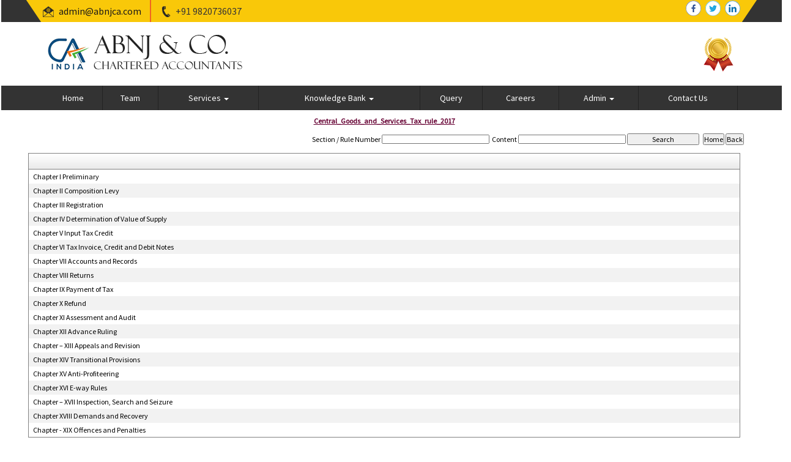

--- FILE ---
content_type: text/html; charset=utf-8
request_url: https://abnjca.com/laws/-193/Central_Goods_and_Services_Tax_rule_2017.aspx
body_size: 140871
content:

<!DOCTYPE html PUBLIC "-//W3C//DTD XHTML 1.0 Transitional//EN" "http://www.w3.org/TR/xhtml1/DTD/xhtml1-transitional.dtd">
<html lang="en" xml:lang="en">
<head id="Head1"><meta name="viewport" content="width=device-width,height=device-height,initial-scale=1.0" /><meta name="ROBOTS" content="NOINDEX, NOFOLLOW" /><link id="fabicon" rel="shortcut icon" href="#" />

    <script src="https://code.jquery.com/jquery-1.9.1.js" type="text/javascript"></script>
<style type="text/css"> 
  
 #MenuControl_C
 { overflow:visible !important;
 }
  #MenuControl
 {
 	 z-index:999999 !important;
 }
.marquee {
  
  overflow: hidden;
   
}

.RadDock RadDock_Default
{
	border-width:0px !important;
	border-style:none !important;
	border-color:White !important;
}
    


td
{
	border-color:white !important;
	border-width:0px !important;
}

</style>
    <style type="text/css"> 
   /* table{
    border-spacing:0px;
    }*/
    tr
    {
    border-spacing:0px;
    }
    td{
    border-spacing:0px;
    } 
   #RadDockZone1
  {
   overflow:visible !important;
  padding:0px !important;
  }
 .zoneover
  { 
  overflow:visible !important;
  height:auto;
  
  }
  
   #RadDockZone3
  {
 overflow:visible !important;
  padding:0px !important;
  }
  	 #RadDockZone2
  {
 overflow:visible !important;
  padding:0px !important;
  }
  #RadDockZone4
  {
 overflow:visible !important;
  padding:0px !important;
  }
 /*#VerticalMenuControl
  {
   height:600px !important;
  }
  #VerticalMenuControl_C
  {
  height:600px !important;
  }*/
</style>
    <style type="text/css">
     table{
    border-spacing:0px;
    }
    tr
    {
    border-spacing:0px;
    }
    td{
    border-spacing:0px;
    }   
 #RadDockZone1
  {
 overflow:visible !important;
  padding:0px !important;
  }
 .zoneover
  {
  overflow:visible !important;
  height:auto;
  
  }
  	 #RadDockZone2
  {
 overflow:visible !important;
  padding:0px !important;
  }
   #RadDockZone3
  {
 overflow:visible !important;
  padding:0px !important;
  }
  
  #RadDockZone4
  {
 overflow:visible !important;
  padding:0px !important;
  }
</style>
    <style id="dockStyles" type="text/css">
    #HeaderControl .rdMiddle .rdLeft,#HeaderControl .rdMiddle .rdRight,#HeaderControl .rdBottom .rdLeft,#HeaderControl .rdBottom .rdRight,#HeaderControl .rdBottom .rdCenter,#HeaderControl .rdTop .rdLeft,#HeaderControl .rdTop .rdRight{display: none !important;} #HeaderControl .rdTop .rdCenter {background-position:0 -28px !important;border-spacing:0px !important;} #HeaderControl .rdTop .rdCenter,#HeaderControl .rdTop .rdLeft,#HeaderControl .rdTop .rdRight{height: 0px !important;} #HeaderControl .rdTitleBar EM{font: 12px/25px 'Segoe UI' , Arial, Sans-serif !important;   padding-left: 5px !important;}#MenuControl .rdMiddle .rdLeft,#MenuControl .rdMiddle .rdRight,#MenuControl .rdBottom .rdLeft,#MenuControl .rdBottom .rdRight,#MenuControl .rdBottom .rdCenter,#MenuControl .rdTop .rdLeft,#MenuControl .rdTop .rdRight{display: none !important;} #MenuControl .rdTop .rdCenter {background-position:0 -28px !important;border-spacing:0px !important;} #MenuControl .rdTop .rdCenter,#MenuControl .rdTop .rdLeft,#MenuControl .rdTop .rdRight{height: 0px !important;} #MenuControl .rdTitleBar EM{font: 12px/25px 'Segoe UI' , Arial, Sans-serif !important;   padding-left: 5px !important;}#HomepagecontentControl .rdMiddle .rdLeft,#HomepagecontentControl .rdMiddle .rdRight,#HomepagecontentControl .rdBottom .rdLeft,#HomepagecontentControl .rdBottom .rdRight,#HomepagecontentControl .rdBottom .rdCenter,#HomepagecontentControl .rdTop .rdLeft,#HomepagecontentControl .rdTop .rdRight{display: none !important;} #HomepagecontentControl .rdTop .rdCenter {background-position:0 -28px !important;border-spacing:0px !important;} #HomepagecontentControl .rdTop .rdCenter,#HomepagecontentControl .rdTop .rdLeft,#HomepagecontentControl .rdTop .rdRight{height: 0px !important;} #HomepagecontentControl .rdTitleBar EM{font: 12px/25px 'Segoe UI' , Arial, Sans-serif !important;   padding-left: 5px !important;}</style><link rel="stylesheet" type="text/css" href="/usercss/abnjstyle.css" /><link rel="stylesheet" type="text/css" href="/usercss/afterloginbar.css" /><link rel="stylesheet" type="text/css" href="/usercss/animate.min.css" /><link rel="stylesheet" type="text/css" href="/usercss/blog.css" /><link rel="stylesheet" type="text/css" href="/usercss/bootstrap-responsive.css" /><link rel="stylesheet" type="text/css" href="/usercss/bootstrap.min.css" /><script language="javascript" type="text/javascript" src="/usercss/bootstrap.min.js"> </script><link rel="stylesheet" type="text/css" href="/usercss/ca-style.css" /><link rel="stylesheet" type="text/css" href="/usercss/IntlTelInput.min.css" /><script language="javascript" type="text/javascript" src="/usercss/intlTelInput.min.js"> </script><script language="javascript" type="text/javascript" src="/usercss/jquery.easing.1.3.js"> </script><link rel="stylesheet" type="text/css" href="/usercss/login.css" /><script language="javascript" type="text/javascript" src="/usercss/menu.js"> </script><script language="javascript" type="text/javascript" src="/usercss/newmailenquiry.js"> </script><script language="javascript" type="text/javascript" src="/usercss/responsiveslides.min.js"> </script><script language="javascript" type="text/javascript" src="/usercss/script.1.js"> </script><link rel="stylesheet" type="text/css" href="/usercss/slider-style.css" /><link rel="stylesheet" type="text/css" href="/usercss/style-main.css" /><script language="javascript" type="text/javascript" src="/usercss/utils.min.js"> </script><link rel="stylesheet" type="text/css" href="/usercss/vCardn.css" /><script language="javascript" type="text/javascript" src="/usercss/wow.min.js"> </script><meta property="og:title" content="Central Goods and Services Tax rule 2017" /><meta property="og:description" content="abnjca.com,,Central Goods and Services Tax rule 2017" /><meta property="og:url" content="https://abnjca.com/NewpageotherPageAct.aspx?CompanyID=0&amp;MenuName=Central_Goods_and_Services_Tax_rule_2017&amp;MenuID=-193" /><link href="/WebResource.axd?d=Yw4yDi2nxCRhfyBp5F42uFnGSIR5UZcx3BRz_OlptsmEd7xO1w3eP8w_1J3pbAimfHYxI_oOs_b43__YEehangroHP3ZQLCHFxCeKgCqJE7KaGEDwA_DvP1R62r-JP0xGplQqPSl0GWoDH5vg7aC8bMRdLs35IdTLwP7ENkG4FQ1&amp;t=637927308760000000" type="text/css" rel="stylesheet" class="Telerik_stylesheet" /><link href="/WebResource.axd?d=lJEUMZtBQyZPOqen_JalcY1qMFjbL9rHhKRYGi0c0ups6D-DycA_zDFiMBROMjHyxBdo5Qac11si-81bTSEVPL9pPGJcI-Lc6Oo636aOiwZ_SxdI5veqeB5wY0t7nrnTTy3jfTAMVmcVcJOb0AXgDQ2&amp;t=637927308760000000" type="text/css" rel="stylesheet" class="Telerik_stylesheet" /><link href="/WebResource.axd?d=o7pmlPZr7-Y86gzD6VKUjI8HzG2rTKF_hLsjsJ8xXGvbJ2RkqjR8oc_3FCjnJEv8wfdPrt3Os1rTZWDuBcyrUJZ29KX6H3NiAz1b9Z1XF1TRUXxT6_RXQGAPvrQMQA7C9VcbB9_Ta328XQk8ThgFXQ2&amp;t=637927308760000000" type="text/css" rel="stylesheet" class="Telerik_stylesheet" /><link href="/WebResource.axd?d=ShhHZa24grm7rtFx8q8-aUvgaRk-Is4kXZu7NzI0helMTJM5k2tlLN0lkL0-nb6CDbh-NsrKhjIC__pCK2QjQBXpVk9f9mONA1NKdHLGP9tD9P0GewY_e53CfUWx83S-RbrOio2ekxBiW6MCwmsM6z77CjJFm_cRA163fZSbpzA1&amp;t=637927308760000000" type="text/css" rel="stylesheet" class="Telerik_stylesheet" /><title>
	abnjca.com
</title></head>
<body id="body1" leftmargin="0px" bottommargin="0px" rightmargin="0px" topmargin="0px" style="overflow-y: auto; margin: 0px; padding: 0px;overflow-x:hidden;">

    <center>
        <form name="form1" method="post" action="./NewpageotherPageAct.aspx?CompanyID=0&amp;MenuName=Central_Goods_and_Services_Tax_rule_2017&amp;MenuID=-193" id="form1">
<div>
<input type="hidden" name="RadScriptManager1_TSM" id="RadScriptManager1_TSM" value="" />
<input type="hidden" name="__EVENTTARGET" id="__EVENTTARGET" value="" />
<input type="hidden" name="__EVENTARGUMENT" id="__EVENTARGUMENT" value="" />
<input type="hidden" name="__VIEWSTATE" id="__VIEWSTATE" value="/[base64]/[base64]" />
</div>

<script type="text/javascript">
//<![CDATA[
var theForm = document.forms['form1'];
if (!theForm) {
    theForm = document.form1;
}
function __doPostBack(eventTarget, eventArgument) {
    if (!theForm.onsubmit || (theForm.onsubmit() != false)) {
        theForm.__EVENTTARGET.value = eventTarget;
        theForm.__EVENTARGUMENT.value = eventArgument;
        theForm.submit();
    }
}
//]]>
</script>


<script src="/WebResource.axd?d=3bP_uFi7M4oN6PRmPSa-vhGIWMYoeX63PRgsTJC8D-Le5Z0JSKAILgDkPDllyMDUacrHCK2jBMw9xPjK8NOMndHVKshNx7zdmCJ2ERBIPdU1&amp;t=638901971280000000" type="text/javascript"></script>


<script src="/Telerik.Web.UI.WebResource.axd?_TSM_HiddenField_=RadScriptManager1_TSM&amp;compress=1&amp;_TSM_CombinedScripts_=%3b%3bSystem.Web.Extensions%2c+Version%3d4.0.0.0%2c+Culture%3dneutral%2c+PublicKeyToken%3d31bf3856ad364e35%3aen-US%3a64455737-15dd-482f-b336-7074c5c53f91%3aea597d4b%3ab25378d2%3bTelerik.Web.UI%2c+Version%3d2010.2.713.40%2c+Culture%3dneutral%2c+PublicKeyToken%3d121fae78165ba3d4%3aen-US%3a1814ab69-dbf3-46be-b5e4-1b4e7d85f183%3a16e4e7cd%3af7645509%3a854aa0a7%3a874f8ea2%3a5a6d9d23%3a58366029" type="text/javascript"></script>
<script type="text/javascript">
//<![CDATA[
if (typeof(Sys) === 'undefined') throw new Error('ASP.NET Ajax client-side framework failed to load.');
//]]>
</script>

<div>

	<input type="hidden" name="__VIEWSTATEGENERATOR" id="__VIEWSTATEGENERATOR" value="7231329A" />
	<input type="hidden" name="__SCROLLPOSITIONX" id="__SCROLLPOSITIONX" value="0" />
	<input type="hidden" name="__SCROLLPOSITIONY" id="__SCROLLPOSITIONY" value="0" />
	<input type="hidden" name="__EVENTVALIDATION" id="__EVENTVALIDATION" value="/wEdAAX3TxBgjdo1r/sZdAvoPogbApi+pXdy3TagI1hw2M4TTPUXv36VvCt1brXUwviiTa2YZo5VmBOLbZ4okcE53D6OakAhPYnoQoOeUDCI3YjBMB6kEh2zvvXPEeBWFbkikttBsN6j19s+HsdVwRdYHH9B" />
</div>
            <script type="text/javascript">
//<![CDATA[
Sys.WebForms.PageRequestManager._initialize('RadScriptManager1', 'form1', [], [], [], 90, '');
//]]>
</script>

            <center>
                <div id="Div_body" style="height: auto;" align="center">
           <div class="container-fluid">
                          <div class="row">
                          <div class="col-lg-12 table-responsive">
                
              
                                <div id="RadDockZone2" class="RadDockZone RadDockZone_Default rdHorizontal container-fluid" style="border-style:None;width:100%;min-width:10px;min-height:10px;margin: 0px; padding: 0px; height: auto;
                                    min-height: 0px; margin: 0px;z-index:100;">
	<!-- 2010.2.713.40 --><div id="HeaderControl" class="RadDock RadDock_Default col-md-12" style="height:140px;">
		<table class="rdTable">
			<tr class="rdTop rdNone">
				<td class="rdLeft">&nbsp;</td>
				<td class="rdCenter"></td>
				<td class="rdRight">&nbsp;</td>
			</tr>
			<tr class="rdMiddle">
				<td class="rdLeft">&nbsp;</td>
				<td class="rdCenter"><div id="HeaderControl_C" class="rdContent" style="overflow:hidden;border-style:none;">
					
<script language="javascript" type="text/javascript">

  

</script>
  <script type="text/javascript">
var Analog_Color="#ffffff";
//alert(col);
Analog_Color=Analog_Color.substring(1,7);
//alert(col);

var clocksize=75;
var colnumbers=Analog_Color;
var colseconds=Analog_Color;
var colminutes=Analog_Color;
var colhours=Analog_Color;

var numstyle = 0;
var font_family = 'helvetica,arial,sans-serif';
var localZone = 1;
var mytimezone = 0;
var dst = 0;
var city = '';
var country = '';
var fix = 1;
var xpos=0;
var ypos=0;
</script>
<script type="text/javascript" language="javascript">

var dayname = new Array ('Sunday','Monday','Tuesday','Wednesday','Thursday','Friday','Saturday','Sunday'); var am = 'AM'; var pm = 'PM';

// you should not need to alter the below code
var pi = Math.PI; var d = document; var pi2 = pi/2; var rad = (+clocksize) / 2; var ctrX = (+xpos) + rad; var ctrY = (+ypos) + rad; var hourln = 1; var minln = secln = 2; for(var i = 0; i < (rad / 2) + (rad / 16); i++) {hourln += 1;} for(var i = 0; i < (rad / 2) - (rad / 8); i++) {minln += 2;secln += 2;} var font_size = rad / 4; var offset = 16;  var clocknum = [[,1,2,3,4,5,6,7,8,9,10,11,12],[,'I','II','III','IIII','V','VI','VII','VIII','IX','X','XI','XII'],[,'�','�','-','�','�','<span style="font-size:60%">|</span>','�','�','-','�','�','<span style="font-size:60%">||</span>']]; if (numstyle < 0 || numstyle > 2) numstyle = 0; function timeZone(now,loc,mtz,dst) {if (loc) {var dow = now.getDay(); var second = now.getSeconds(); var minute = now.getMinutes(); var hour = now.getHours();} else {now.setUTCMinutes(now.getUTCMinutes() + (mtz + dst)*60); var dow = now.getUTCDay(); var second = now.getUTCSeconds(); var minute = now.getUTCMinutes(); var hour = now.getUTCHours();} if (hour > 11) {moa = pm; hour -= 12;} else moa = am; return [dow,moa,hour,minute,second];} function commonClock(n) {n.style.position = 'absolute'; n.style.top = '0'; n.style.left = '0'; n.style.visibility = 'hidden';} 
function displayClock() 
{
if (!d.getElementById) return; 
    var ctx = document.createElement('div'); 
    if ( fix) {ctx.style.position = 'relative'; 
    ctx.style.margin = 'auto'; 
    ctx.style.width = (clocksize + offset * 2) + 'px'; 
    ctx.style.height = (clocksize + offset * 2) + 'px'; 
    ctx.style.overflow = 'visible';
} 
var cn = []; for (var i = 12; i > 0; i--) 
{
    cn[i] = document.createElement('div'); 
    cn[i].id = 'cnum' + i; commonClock(cn[i]); 
    cn[i].style.width = (offset * 2) + 'px'; 
    cn[i].style.height = (offset * 2) + 'px'; 
    cn[i].style.fontFamily = font_family; cn[i].style.fontSize = font_size + 'px'; 
    cn[i].style.color = '#' + colnumbers; cn[i].style.textAlign = 'center'; 
    cn[i].style.paddingTop = '10px'; 
    cn[i].style.zIndex = 1000; cn[i].innerHTML = clocknum[numstyle][i]; 
    ctx.appendChild(cn[i]);
} 
var mn = []; 
for (i = minln; i > 0; i--) 
{
    mn[i] = document.createElement('div'); 
    mn[i].id = 'cmin' + i; 
    commonClock(mn[i]);
    mn[i].style.width = '1px'; mn[i].style.height = '1px';
    mn[i].style.fontSize = '1px'; 
    mn[i].style.backgroundColor = '#' + colminutes; mn[i].style.zIndex = 997; 
    ctx.appendChild(mn[i]);
} 
var hr = []; 
for (i = hourln; i > 0; i--) 
{
    hr[i] = document.createElement('div'); 
    hr[i].id = 'chour' + i; commonClock(hr[i]); 
    hr[i].style.width = '2px'; 
    hr[i].style.height = '2px'; 
    hr[i].style.fontSize ='2px'; 
    hr[i].style.backgroundColor = '#' + colhours; 
    hr[i].style.zIndex = 998; ctx.appendChild(hr[i]);
} 
var sc = []; 
for (i = secln; i > 0; i--) 
{
    sc[i] = document.createElement('div'); 
    sc[i].id = 'csec' + i; 
    commonClock(sc[i]); 
    sc[i].style.width = '1px'; sc[i].style.height = '1px'; 
    sc[i].style.fontSize ='1px'; 
    sc[i].style.backgroundColor = '#' + colseconds; 
    sc[i].style.zIndex = 999; ctx.appendChild(sc[i]);
} 
    var am = document.createElement('div'); 
    am.id = 'ampm'; commonClock(am); 
    am.style.width = ((xpos + rad) * 2) + 'px'; 
    am.style.fontFamily = font_family; 
    am.style.fontSize = (font_size * 2 / 3) + 'px'; 
    am.style.color = '#' + colnumbers; 
    am.style.textAlign = 'center'; 
    am.style.paddingTop = '10px'; 
    am.style.zIndex = 990; 
    ctx.appendChild(am); 
    var zn = document.createElement('div'); 
    zn.id = 'zone'; commonClock(zn); 
    zn.style.width = ((xpos + rad) * 2) + 'px'; 
    zn.style.fontFamily = font_family; zn.style.fontSize = (font_size * 2 / 3) + 'px'; 
    zn.style.color = '#' + colnumbers; zn.style.textAlign = 'center'; 
    zn.style.paddingTop = '10px'; zn.style.zIndex = 990; 
    ctx.appendChild(zn); 
    try
    {
    d.getElementById('clock_a').appendChild(ctx); 
    }
    catch(e)
    {
    }
for (var i = 12; i > 0; i--) 
{
    try
    {
    d.getElementById('cnum' + i).style.top = (ctrY - offset + rad * Math.sin(i * pi / 6 - pi2))+'px'; 
    d.getElementById('cnum' + i).style.left = (ctrX - offset + rad * Math.cos(i * pi / 6 - pi2))+'px'; 
    d.getElementById('cnum' + i).style.visibility = 'visible';
    }
    catch(e)
    {
    }
} 
updateClock();

} 
function moveClock(l, e, f) 
{
try
{
for (var i = l; i > 0; i--) 
{
    d.getElementById(e + i).style.top = (ctrY + i * Math.sin(f))+'px';
    d.getElementById(e + i).style.left = (ctrX + i * Math.cos(f))+'px';
    d.getElementById(e + i).style.visibility = 'visible';
}
}
catch(e)
{
}
} 
function updateClock() 
{
   try
   {
    var now = new Date(); 
    var theTime = timeZone(now,localZone,mytimezone,dst); 
    d.getElementById('ampm').style.top = (ypos + rad/3)+'px'; 
    d.getElementById('ampm').innerHTML = theTime[1] + '<br />' + dayname[theTime[0]]; 
    d.getElementById('ampm').style.visibility = 'visible'; 
    if (!localZone)
    {
    d.getElementById('zone').style.top = (ctrY + (rad/10))+'px'; 
    d.getElementById('zone').innerHTML = city + '<br />' + country; 
    d.getElementById('zone').style.visibility = 'visible';
    
    }
     
     moveClock(secln, 'csec', pi * theTime[4] / 30 - pi2); 
     moveClock(minln, 'cmin', pi * theTime[3] / 30 - pi2); 
     moveClock(hourln, 'chour', pi * theTime[2] / 6 + pi * (+now.getMinutes())/360 - pi2); 
     setTimeout('updateClock()', 100);
     }
     catch(e)
     {
     }
}

window.onload = displayClock;

</script>
<script language="JavaScript" type="text/javascript">

function curTime()
{
var now=new Date()
var hrs=now.getHours()
var min=now.getMinutes()
var sec=now.getSeconds()
var don="AM"
if (hrs>=12){ don="PM" }
if (hrs>12) { hrs-=12 }
if (hrs==0) { hrs=12 }
if (hrs<10) { hrs="0"+hrs }
if (min<10) { min="0"+min }
if (sec<10) { sec="0"+sec }
if(navigator.appName.indexOf("Microsoft Internet Explorer") != -1)
{
    clock.innerHTML=hrs+":"+min+":"+sec+" "+don
}
else
{
    document.getElementById("clock").textContent=hrs+":"+min+":"+sec+" "+don
}
setTimeout("curTime()",1000)

}
</script>
 <style type="text/css">
.IE8Fix
{
    text-align:left;
    z-index: 100;
}
.imstyle			
 {			
     float:left;			
     padding:0px;			    
     margin:0px;			
     border:0px;			
 }	
</style>

<table class="table-responsive" style="width:100%; height:20%; margin-top:0px;margin-left:0px;margin-right:0px;margin-bottom:0px;padding-bottom:0px; padding-top:0px; border-spacing:0px; vertical-align:top;"  cellpadding ="0" cellspacing = "0" border="0">
        <tr id="HeaderControl_C_ctl00_imageheader" style="width:100%; margin:0 ; ">
						<td colspan="3" style="width:100%; border:0;  margin:0 ;">
                
            </td>
					</tr>
					
        <tr id="HeaderControl_C_ctl00_tr_HeaderBackImage" valign="top" style="">
						<td id="HeaderControl_C_ctl00_Header" style="width:100%; height:100%" valign="top" class="IE8Fix"><html><head><meta http-equiv="Content-Type" content="text/html;charset=utf-8"></head><body><header>
		<div class="top-nv">
        	<div class="container">
        	<div class="container-middle">
                
                <div class="fl-head">
                    <ul>
                        <li style="border-right: 2px solid #f26520; padding-right: 14px; margin-right: 14px;"><img src="Image/tp-msg.png"><a href="mailto:admin@abnjca.com">admin@abnjca.com</a></li>
                        <li><img src="Image/tp-ph.png">+91 9820736037 </li>
                    </ul>
                </div>
                
                <div class="fr-head">
                	<a style="line-height:35px; text-decoration:none;" href="https://www.facebook.com/login" target="new"><img src="Image/fb-icon.png"></a>
                    <a style="line-height:35px; text-decoration:none;" href="https://twitter.com/login?lang=en" target="new"><img src="Image/tw-icon.png"></a>
                    <a style="line-height:35px; text-decoration:none;" href="https://www.linkedin.com/uas/login" target="new"><img src="Image/link-icon.png"></a>
                </div>
                <div class="cl"></div>
            </div>
            <!--<div class="bg-black"></div>-->
            </div>
        </div><!--top-nv-->
        
    	<div class="container-middle container">
       	  <div class="fl-head">
          <a href="/resource/home.aspx">
          		<img src="Image/web-logo.png" alt="logo" class="img-responsive">
           </a>
          </div>
          
     <div class="fr-head">
			<p><img src="Image/iso-icon.png"></p>
          </div>
          <div class="cl"></div>
        </div>
</header></body></html></td>
					</tr>
					
      </table>

				</div></td>
				<td class="rdRight">&nbsp;</td>
			</tr>
			<tr class="rdBottom">
				<td class="rdLeft">&nbsp;</td>
				<td class="rdCenter">&nbsp;</td>
				<td class="rdRight">&nbsp;</td>
			</tr>
		</table>
		<input id="HeaderControl_ClientState" name="HeaderControl_ClientState" type="hidden" />
	</div><div id="MenuControl" class="RadDock RadDock_Default col-md-12" style="height:40px;">
		<table class="rdTable">
			<tr class="rdTop rdNone">
				<td class="rdLeft">&nbsp;</td>
				<td class="rdCenter"></td>
				<td class="rdRight">&nbsp;</td>
			</tr>
			<tr class="rdMiddle">
				<td class="rdLeft">&nbsp;</td>
				<td class="rdCenter"><div id="MenuControl_C" class="rdContent" style="overflow:hidden;border-style:none;">
					

 <nav class="navbar-default marginBottom-0 " style="z-index:155555555555;" >
 <div class="container-fluid" style="z-index:1010192;">
                <div class="navbar navbar-header" style="z-index:155555555555;">
                <button type="button" class="navbar-toggle" data-toggle="collapse" data-target="#navbar-collapse-1" style="z-index:155555555555;">
                    <span class="sr-only">Toggle navigation</span>
                    <span class="icon-bar"></span>
                    <span class="icon-bar"></span>
                    <span class="icon-bar"></span>
                </button>
            
            </div>
            <div class="collapse navbar-collapse " id="navbar-collapse-1" style="z-index:1010192;">
           
             
                    <ul class="nav navbar-nav">
						<li><a href="/resource/home.aspx" title="Home">Home</a></li><li><a href="/resource/Partners.aspx" title="Team">Team</a></li><li class="dropdown"><a href="#" class="dropdown-toggle" data-toggle="dropdown" data-hover="dropdown">Services&nbsp;<b class="caret"></b></a><ul class="dropdown-menu">
							<li><a href="/resource/Services/Corporate_Services.aspx" title="Corporate Services">Corporate Services</a></li><li><a href="/resource/Services/Audit.aspx" title="Audit &amp; Assurance Services">Audit & Assurance Services</a></li><li><a href="/resource/Services/Corporate_Finance.aspx" title="Corporate Finance">Corporate Finance</a></li><li><a href="/resource/Services/Services_for_Non_Residents.aspx" title="Services for Non-Residents">Services for Non-Residents</a></li><li><a href="/resource/Services/Accounting_Services.aspx" title="Accounting Services">Accounting Services</a></li><li><a href="/resource/Services/Payroll.aspx" title="Payroll">Payroll</a></li><li><a href="/resource/Services/Benefits_of_Outsourcing.aspx" title="Outsourcing of CFO Services">Outsourcing of CFO Services</a></li><li><a href="/resource/Services/TDS.aspx" title="TDS &amp; TCS">TDS & TCS</a></li><li><a href="/resource/Services/Tax_Preparation.aspx" title="Tax Preparation &amp; Consultancy Services">Tax Preparation & Consultancy Services</a></li><li><a href="/resource/Services/Certifications.aspx" title="Certifications">Certifications</a></li><li><a href="/resource/Services/GST1.aspx" title="Goods &amp; Service Tax (GST)">Goods & Service Tax (GST)</a></li><li><a href="/resource/Services/Business_Buying.aspx" title="Business Buying &amp; Selling">Business Buying & Selling</a></li>
						</ul></li><li class="dropdown"><a href="#" class="dropdown-toggle" data-toggle="dropdown" data-hover="dropdown">Knowledge Bank&nbsp;<b class="caret"></b></a><ul class="dropdown-menu">
							<li class=" dropdown dropdown-submenu" class="dropdown"><a class="dropdown-toggle" data-toggle="dropdown" data-hover="dropdown" href="#">Calculators&nbsp;<b></b></a><ul class="dropdown-menu">
								<li><a href="/resources/Calculators/Gst_mrp_calculator/Gst_mrp_calculator.aspx" title="GST MRP Calculator">GST MRP Calculator</a></li><li><a href="/resources/Calculators/Gst_rate_calculator/Gst_rate_calculator.aspx" title="GST Rate Calculator">GST Rate Calculator</a></li><li><a href="/resources/Calculators/GST_CALCULATOR/GST_CALCULATOR.aspx" title="GST Calculator">GST Calculator</a></li><li><a href="/resources/Calculators/Tax_Calculator/cal_Income_Tax.aspx" title="Tax Calculator">Tax Calculator</a></li><li><a href="/resources/Calculators/TDS_Calculator/TDS_Calculator2020.aspx" title="TDS Calculator">TDS Calculator</a></li><li><a href="/resources/Calculators/Calculate_Net_Profit/Calculate_Net_Profit.aspx" title="Calculate Net Profit">Calculate Net Profit</a></li><li><a href="/resources/Calculators/Calculate_Net_Worth/Calculate_Net_Worth.aspx" title="Calculate Net Worth">Calculate Net Worth</a></li><li><a href="/resources/Calculators/Calculate_Effective_Capital/Calculate_Effective_Capital.aspx" title="Effective Capital">Effective Capital</a></li><li><a href="/resources/Calculators/HRA/HRA.aspx" title="HRA">HRA</a></li><li><a href="/resources/Calculators/NSC/Cal_NSC.aspx" title="NSC">NSC</a></li><li><a href="/resources/Calculators/EMI/EMI.aspx" title="EMI">EMI</a></li><li><a href="/resources/Calculators/Auto_Loan_Calculator/AutoLoan.aspx" title="Auto Loan Calculator">Auto Loan Calculator</a></li><li><a href="/resources/Calculators/Home_Loan_Calculator/HomeLoanCalculator.aspx" title="Home Loan Calculator">Home Loan Calculator</a></li><li><a href="/resources/Calculators/Get_No._Of_Instalment/Get_No_Of_Instalment.aspx" title="Get No. Of Installment">Get No. Of Installment</a></li><li class="dropdown dropdown-submenu" class="dropdown" style="z-index:15555555555888;"><a class="dropdown-toggle" data-toggle="dropdown" data-hover="dropdown" href="#">RERA Calculator&nbsp;<b></b></a><ul class="dropdown-menu">
									<li><a href="/resources/Calculators/RERA_Calculator/Developers_Calculator/RERADEVELOPER.aspx" title="Developers Calculator">Developers Calculator</a></li><li><a href="/resources/Calculators/RERA_Calculator/HomeBuyerDelayIntrest_Calculator/HomeBuyerDelayIntrest.aspx" title="Home Buyer Delay Interest">Home Buyer Delay Interest</a></li><li><a href="/resources/Calculators/RERA_Calculator/HomeBuyerRefund/HomeBuyerRefund.aspx" title="Home Buyer Refund">Home Buyer Refund</a></li>
								</ul></li>
							</ul></li><li class=" dropdown dropdown-submenu" class="dropdown"><a class="dropdown-toggle" data-toggle="dropdown" data-hover="dropdown" href="#">Bulletins&nbsp;<b></b></a><ul class="dropdown-menu">
								<li><a href="/resources/Bulletins/RBISEBI/RBISEBI.aspx" title="RBI SEBI">RBI SEBI</a></li><li><a href="/notificationsearch/Bulletins/Notification/BullNotification/Notification.aspx" title="Notification">Notification</a></li><li><a href="/notificationsearch/Bulletins/Circular/BullNotification/Circular.aspx" title="Circular">Circular</a></li><li><a href="/resources/Bulletins/Income_Tax/Income_Tax.aspx" title="Income Tax">Income Tax</a></li><li><a href="/resources/Bulletins/Service_Tax/Service_Tax.aspx" title="Service Tax">Service Tax</a></li><li><a href="/resources/Bulletins/Central_Sales_Tax/Central_Sales_Tax.aspx" title="Central Sales Tax">Central Sales Tax</a></li><li><a href="/resources/Bulletins/Excise_Matters/Excise_Matters.aspx" title="Excise Matters">Excise Matters</a></li><li><a href="/resources/Bulletins/Customs/Customs.aspx" title="Customs">Customs</a></li><li><a href="/resources/Bulletins/Corporate_Matters/Corporate_Matters.aspx" title="Company Law">Company Law</a></li><li><a href="/resources/Bulletins/Labour_Laws/Labour_Laws.aspx" title="Labour Laws">Labour Laws</a></li><li><a href="/resources/Bulletins/F_E_M_A/F_E_M_A.aspx" title="FEMA">FEMA</a></li><li><a href="/resources/Bulletins/News_on_LLP/News_on_LLP.aspx" title="The LLP Act 2008">The LLP Act 2008</a></li><li><a href="/resources/Bulletins/Accounting_Standards_INDAS/Accounting_Standards_INDAS.aspx" title="Accounting Standard (INDAS)">Accounting Standard (INDAS)</a></li><li><a href="/resources/Bulletins/Other/Other.aspx" title="Others">Others</a></li><li><a href="/resources/Bulletins/GST/GST.aspx" title="GST">GST</a></li><li class="dropdown dropdown-submenu" class="dropdown" style="z-index:15555555555888;"><a class="dropdown-toggle" data-toggle="dropdown" data-hover="dropdown" href="#">VAT&nbsp;<b></b></a><ul class="dropdown-menu" id="submenu3" style="top:-200px ;">
									<li><a href="/resources/Bulletins/Delhi_VAT/Delhi_VAT.aspx" title="Delhi VAT">Delhi VAT</a></li><li><a href="/resources/Bulletins/Mumbai_VAT/Mumbai_VAT.aspx" title="Maharastra VAT">Maharastra VAT</a></li><li><a href="/resources/Bulletins/Gujarat_VAT/.aspx" title="Gujarat VAT">Gujarat VAT</a></li><li><a href="/resources/Bulletins/Telangana_VAT/.aspx" title="Telangana VAT">Telangana VAT</a></li><li><a href="/resources/Bulletins/TamilNadu_VAT/.aspx" title="Tamil Nadu VAT">Tamil Nadu VAT</a></li>
								</ul></li><li><a href="/resources/Bulletins/IGST/.aspx" title="IGST">IGST</a></li><li><a href="/resources/Bulletins/UTGST/.aspx" title="UTGST">UTGST</a></li><li><a href="/resources/Bulletins/Compensation_Cess/.aspx" title="Compensation Cess">Compensation Cess</a></li><li><a href="/resources/Bulletins/IBC_Regulation/.aspx" title="IBC Regulation">IBC Regulation</a></li>
							</ul></li><li class=" dropdown dropdown-submenu" class="dropdown"><a class="dropdown-toggle" data-toggle="dropdown" data-hover="dropdown" href="#">Utilities&nbsp;<b></b></a><ul class="dropdown-menu">
								<li><a href="/resources/Utilities/Rates_of_TDS/Rates_of_TDS.aspx" title="Rates of TDS">Rates of TDS</a></li><li><a href="/resources/Utilities/TDS_Rates_for_N_R_I_us_195/TDS_Rates_for_N_R_I_us_195.aspx" title="TDS Rates for N.R.I us 195">TDS Rates for N.R.I us 195</a></li><li><a href="/resources/Utilities/Rates_of_Income_Tax/Rates_of_Income_Tax.aspx" title="Rates of Income Tax">Rates of Income Tax</a></li><li><a href="/resources/Utilities/RATES_OF_DEPRECIATION/RATES_OF_DEPRECIATION.aspx" title="Depreciation Rates Companies Act">Depreciation Rates Companies Act</a></li><li><a href="/resources/Utilities/RATES_OF_DEPRECIATION_2/RATES_OF_DEPRECIATION_2.aspx" title="Depreciation Rates  Income Tax Act">Depreciation Rates  Income Tax Act</a></li><li><a href="/resources/Utilities/Filingfees/Filingfees.aspx" title="ROC Filing Fees (Cos Act, 2013)">ROC Filing Fees (Cos Act, 2013)</a></li><li><a href="/resources/Utilities/Penalty_for_Late_Filing_in_ROC/Penalty_for_Late_Filing_in_ROC.aspx" title="ROC Fee Structure (Cos Act, 2013)">ROC Fee Structure (Cos Act, 2013)</a></li><li><a href="/resources/Utilities/COST_INFLATION_INDEX/COST_INFLATION_INDEX.aspx" title="Cost Inflation Index">Cost Inflation Index</a></li><li><a href="/resources/Utilities/IFSC_Codes/IFSC_Codes.aspx" title="IFSC Codes">IFSC Codes</a></li><li><a href="/resources/Utilities/MICR_Codes/MICR_Codes.aspx" title="MICR Codes">MICR Codes</a></li><li><a href="/resources/Utilities/CALCULATION_OF_INTEREST_ON_NSC/CALCULATION_OF_INTEREST_ON_NSC.aspx" title="Rates of NSC Interest">Rates of NSC Interest</a></li><li><a href="/resources/Utilities/Gold_Silver_Rates/Gold_Silver_Rates.aspx" title="Gold and Silver Rates">Gold and Silver Rates</a></li><li><a href="/resources/Utilities/Rates_of_stamp_duty/Rates_of_stamp_duty.aspx" title="Rates of Stamp Duty">Rates of Stamp Duty</a></li><li><a href="/resources/Utilities/Limited_Liability_Partnership_Fees/Limited_Liability_Partnership_Fees.aspx" title="LLP Fees">LLP Fees</a></li><li><a href="/resources/Utilities/NIC/NIC.aspx" title="National Industries Classification">National Industries Classification</a></li><li><a href="/resources/Utilities/HSN_RATE_LIST/HSN_RATE_LIST.aspx" title="HSN Rate List">HSN Rate List</a></li><li><a href="/resources/Utilities/Comparison_of_Deduction_Under_Section_80TTA_and_80TTB/Comparison_of_Deduction_Under_Section_80TTA_and_80TTB.aspx" title="Deduction u/s 80TTA Vs 80TTB">Deduction u/s 80TTA Vs 80TTB</a></li>
							</ul></li><li class=" dropdown dropdown-submenu" class="dropdown"><a class="dropdown-toggle" data-toggle="dropdown" data-hover="dropdown" href="#">Links&nbsp;<b></b></a><ul class="dropdown-menu">
								<li><a href="/resources/Links/Quick_Link/Quick_Link.aspx" title="Quick Links">Quick Links</a></li><li><a href="/resources/Links/important_links/important_links.aspx" title="Important Links">Important Links</a></li><li><a href="/resources/Links/Vat_Links/Vat_Links.aspx" title="GST/VAT Links">GST/VAT Links</a></li><li><a href="/resources/Links/EASE_OF_DOING_BUSINESS/EASE_OF_DOING_BUSINESS.aspx" title="Ease Of Doing Business">Ease Of Doing Business</a></li>
							</ul></li><li class=" dropdown dropdown-submenu" class="dropdown"><a class="dropdown-toggle" data-toggle="dropdown" data-hover="dropdown" href="#">Acts&nbsp;<b></b></a><ul class="dropdown-menu">
								<li class="dropdown dropdown-submenu" class="dropdown" style="z-index:15555555555888;"><a class="dropdown-toggle" data-toggle="dropdown" data-hover="dropdown" href="#">Direct Tax&nbsp;<b></b></a><ul class="dropdown-menu">
									<li><a href="/laws/-26/Income_Tax_Act.aspx" title="Income Tax Act">Income Tax Act</a></li><li><a href="/laws/-75/Wealth_Tax_Act.aspx" title="Wealth Tax Act">Wealth Tax Act</a></li><li><a href="/laws/-157/Income_Declaration_Scheme_2016.aspx" title="Income Declaration Scheme 2016">Income Declaration Scheme 2016</a></li><li><a href="/laws/-260/Income_tax_2025.aspx" title="Income Tax 2025">Income Tax 2025</a></li>
								</ul></li><li class="dropdown dropdown-submenu" class="dropdown" style="z-index:15555555555888;"><a class="dropdown-toggle" data-toggle="dropdown" data-hover="dropdown" href="#">Indirect Tax&nbsp;<b></b></a><ul class="dropdown-menu">
									<li><a href="/laws/-30/Service_Tax_Act.aspx" title="Service Tax(Finance Act, 1994)">Service Tax(Finance Act, 1994)</a></li><li><a href="/laws/-36/Central_Sales_Tax_Act,_1956.aspx" title="Central Sales Tax Act, 1956">Central Sales Tax Act, 1956</a></li><li><a href="/laws/-40/The_Central_Excise_Act,_1944.aspx" title="The Central Excise Act, 1944">The Central Excise Act, 1944</a></li><li><a href="/laws/-53/Customs_Act,_1962.aspx" title="Customs Act, 1962">Customs Act, 1962</a></li><li><a href="/laws/-102/Entry_Tax_Act.aspx" title="Entry Tax Act">Entry Tax Act</a></li>
								</ul></li><li class="dropdown dropdown-submenu" class="dropdown" style="z-index:15555555555888;"><a class="dropdown-toggle" data-toggle="dropdown" data-hover="dropdown" href="#">Corporate Laws&nbsp;<b></b></a><ul class="dropdown-menu">
									<li><a href="/laws/-103/Companies_Act_2013.aspx" title="Companies Act, 2013">Companies Act, 2013</a></li><li><a href="/laws/-42/Companies_Act,_1956.aspx" title="Companies Act, 1956 ">Companies Act, 1956 </a></li><li><a href="/laws/-48/The_Limited_Liability_Partnership_ACT,_2008.aspx" title="LLP ACT">LLP ACT</a></li><li><a href="/laws/-59/The_Securities_and_Exchange_Board_of_India_Act,_1992.aspx" title="SEBI Act, 1992">SEBI Act, 1992</a></li>
								</ul></li><li class="dropdown dropdown-submenu" class="dropdown" style="z-index:15555555555888;"><a class="dropdown-toggle" data-toggle="dropdown" data-hover="dropdown" href="#">VAT Laws&nbsp;<b></b></a><ul class="dropdown-menu">
									<li><a href="/laws/-32/Delhi_Value_Added_Tax_Act,_2004.aspx" title="Delhi Value Added Tax Act, 2004">Delhi Value Added Tax Act, 2004</a></li><li><a href="/laws/-39/Maharashtra_Value_Added_Tax_Act_(2002).aspx" title="MVAT Act, 2002">MVAT Act, 2002</a></li><li><a href="/laws/-49/West_Bengal_Value_Added_Tax_Act,_2003.aspx" title="West Bengal VAT Act, 2003">West Bengal VAT Act, 2003</a></li><li><a href="/laws/-152/Tamilnadu_VAT_ACT_2006.aspx" title="Tamilnadu VAT ACT, 2006">Tamilnadu VAT ACT, 2006</a></li><li><a href="/laws/-89/Karnataka_Value_Added_Tax_Act,_2003.aspx" title="Karnataka Value Added Tax Act, 2003">Karnataka Value Added Tax Act, 2003</a></li><li><a href="/laws/-150/Gujarat_Value_Added_Tax_Act_2003.aspx" title="Gujarat Value Added Tax Act, 2003">Gujarat Value Added Tax Act, 2003</a></li><li><a href="/laws/-46/The_Uttar_Pradesh_Value_Added_Tax_Act_2008.aspx" title="UP VAT Act, 2008">UP VAT Act, 2008</a></li><li><a href="/laws/-94/Rajasthan_Value_Added_Tax_Act,_2003.aspx" title="Rajasthan Value Added Tax Act, 2003">Rajasthan Value Added Tax Act, 2003</a></li><li><a href="/laws/-65/Punjab_Value_Added_Tax_Act.aspx" title="Punjab Value Added Tax Act">Punjab Value Added Tax Act</a></li><li><a href="/laws/-68/Haryana_Value_Added_Tax_Act.aspx" title="Haryana Value Added Tax Act">Haryana Value Added Tax Act</a></li><li><a href="/laws/-148/Telangana_VAT_Act_2005.aspx" title="Telangana VAT Act 2005">Telangana VAT Act 2005</a></li><li><a href="/laws/-81/Andhra_Pradesh_Value_Added_Tax_Act,_2005.aspx" title="Andhra Pradesh VAT Act, 2005">Andhra Pradesh VAT Act, 2005</a></li><li><a href="/laws/-91/Bihar_Value_Added_Tax_Act,_2005.aspx" title="Bihar Value Added Tax Act, 2005">Bihar Value Added Tax Act, 2005</a></li>
								</ul></li><li class="dropdown dropdown-submenu" class="dropdown" style="z-index:15555555555888;"><a class="dropdown-toggle" data-toggle="dropdown" data-hover="dropdown" href="#">Other Statutes&nbsp;<b></b></a><ul class="dropdown-menu" id="submenu2" style="top:-200px ;">
									<li><a href="/laws/-57/The_Employees_State_Insurance_Act,_1948.aspx" title="ESI Act, 1948">ESI Act, 1948</a></li><li><a href="/laws/-58/The_Employees_Provident_Funds_and_Miscellaneous_Provisions_Act,_1952.aspx" title="PF Act, 1952">PF Act, 1952</a></li><li><a href="/laws/-98/Profession_Tax_Act.aspx" title="Profession Tax Act">Profession Tax Act</a></li><li><a href="/laws/-114/The_Indian_Partnership_Act_1932.aspx" title="The Indian Partnership Act, 1932">The Indian Partnership Act, 1932</a></li><li><a href="/laws/-116/Societies_Registration_Act_1860.aspx" title="Societies Registration Act, 1860">Societies Registration Act, 1860</a></li><li><a href="/laws/-118/Competition_Act_2002.aspx" title="Competition Act, 2002">Competition Act, 2002</a></li><li><a href="/laws/-119/Reserve_Bank_of_India_Act_1934.aspx" title="Reserve Bank of India Act, 1934">Reserve Bank of India Act, 1934</a></li><li><a href="/laws/-120/Monopolies_and_Restrictive_Trade_Practices_Act_1969.aspx" title="MRTP Act, 1969">MRTP Act, 1969</a></li><li><a href="/laws/-154/Equalisation_Levy_Act_2016.aspx" title="Equalisation Levy Act, 2016">Equalisation Levy Act, 2016</a></li><li><a href="/laws/-33/Right_To_Information_Act,_2005.aspx" title="Right To Information Act, 2005">Right To Information Act, 2005</a></li><li><a href="/laws/-101/Foreign_Exchange_Management_Act_1999.aspx" title="FEMA, 1999">FEMA, 1999</a></li><li><a href="/laws/-210/Maharashtra_Real_Estate_Regulatory_Authority_and_Rules.aspx" title="Maharashtra RERA">Maharashtra RERA</a></li><li><a href="/laws/-214/THE_REAL_ESTATE_REGULATION_AND_DEVELOPMENT_ACT_2016.aspx" title="RERA, 2016">RERA, 2016</a></li><li><a href="/laws/-220/The_Insolvency_and_Bankruptcy_Code_2016.aspx" title="Insolvency &amp; Bankruptcy Code, 2016">Insolvency & Bankruptcy Code, 2016</a></li><li><a href="/laws/-244/Prohibition_Of_Benami_Property_Transaction_Act_1988.aspx" title="Benami Property Act 1988">Benami Property Act 1988</a></li>
								</ul></li><li class="dropdown dropdown-submenu" class="dropdown" style="z-index:15555555555888;"><a class="dropdown-toggle" data-toggle="dropdown" data-hover="dropdown" href="#">GST Laws&nbsp;<b></b></a><ul class="dropdown-menu">
									<li><a href="/laws/-162/IGST_Act_2017.aspx" title="IGST Act , 2017">IGST Act , 2017</a></li><li><a href="/laws/-164/Central_Goods_and_Services_Tax_Act_2017.aspx" title="CGST Tax Act, 2017">CGST Tax Act, 2017</a></li><li><a href="/laws/-186/Union_Territory_Goods_and_Services_Tax_Act_2017.aspx" title="UTGST Act, 2017">UTGST Act, 2017</a></li><li><a href="/laws/-187/GST_Compensation_to_States_Act_2017.aspx" title="GST (Compensation to States) Act">GST (Compensation to States) Act</a></li>
								</ul></li>
							</ul></li><li class=" dropdown dropdown-submenu" class="dropdown"><a class="dropdown-toggle" data-toggle="dropdown" data-hover="dropdown" href="#">Rules&nbsp;<b></b></a><ul class="dropdown-menu">
								<li class="dropdown dropdown-submenu" class="dropdown" style="z-index:15555555555888;"><a class="dropdown-toggle" data-toggle="dropdown" data-hover="dropdown" href="#">Direct Tax Rules&nbsp;<b></b></a><ul class="dropdown-menu">
									<li><a href="/laws/-29/Income_Tax_Rules.aspx" title="Income Tax Rules">Income Tax Rules</a></li><li><a href="/laws/-76/Wealth_Tax_Rules_1957.aspx" title="Wealth Tax Rules 1957">Wealth Tax Rules 1957</a></li><li><a href="/laws/-155/Income_Declaration_Scheme_Rules_2016.aspx" title="Income Declaration Scheme Rules 2016">Income Declaration Scheme Rules 2016</a></li>
								</ul></li><li class="dropdown dropdown-submenu" class="dropdown" style="z-index:15555555555888;"><a class="dropdown-toggle" data-toggle="dropdown" data-hover="dropdown" href="#">Indirect Tax Rules&nbsp;<b></b></a><ul class="dropdown-menu">
									<li><a href="/laws/-163/GST_Valuation_Rules_2016.aspx" title="GST Valuation Rules , 2016">GST Valuation Rules , 2016</a></li><li><a href="/laws/-31/Service_Tax_Rules.aspx" title="Service Tax Rules">Service Tax Rules</a></li><li><a href="/laws/-37/Central_Sales_Tax_(Delhi)_Rules,_2005.aspx" title="CST (Delhi) Rules, 2005">CST (Delhi) Rules, 2005</a></li><li><a href="/laws/-41/Central_Sales_Tax_(Maharashtra)_Rules.aspx" title="CST (Maharashtra) Rules">CST (Maharashtra) Rules</a></li><li><a href="/laws/-55/Customs_Valuation_Rules.aspx" title="Customs Valuation Rules">Customs Valuation Rules</a></li><li><a href="/laws/-133/Cenvat_Credit_Rules_2017.aspx" title="Cenvat Credit Rules, 2017">Cenvat Credit Rules, 2017</a></li><li><a href="/laws/-96/Entry_Tax_Rules.aspx" title="Entry Tax Rules">Entry Tax Rules</a></li>
								</ul></li><li class="dropdown dropdown-submenu" class="dropdown" style="z-index:15555555555888;"><a class="dropdown-toggle" data-toggle="dropdown" data-hover="dropdown" href="#">Corporate Laws Rules&nbsp;<b></b></a><ul class="dropdown-menu">
									<li><a href="/laws/-104/Companies_Rules_2014.aspx" title="Companies Rules, 2014">Companies Rules, 2014</a></li><li><a href="/laws/-84/Limited_Liability_Partnership_Rules,_2009.aspx" title="LLP Rules, 2009">LLP Rules, 2009</a></li><li><a href="/laws/-111/LLP_Winding_up_Rules_2012.aspx" title="LLP Winding up Rules, 2012">LLP Winding up Rules, 2012</a></li><li><a href="/laws/-115/The_Companies_Unpaid_Dividend_Rules_1978.aspx" title="Cos Unpaid Dividend Rules, 1978">Cos Unpaid Dividend Rules, 1978</a></li>
								</ul></li><li class="dropdown dropdown-submenu" class="dropdown" style="z-index:15555555555888;"><a class="dropdown-toggle" data-toggle="dropdown" data-hover="dropdown" href="#">VAT Laws Rules&nbsp;<b></b></a><ul class="dropdown-menu">
									<li><a href="/laws/-35/Delhi_Value_Added_Tax_Rules,_2005.aspx" title="Delhi VAT Rules, 2005">Delhi VAT Rules, 2005</a></li><li><a href="/laws/-38/Maharashtra_Value_Added_Tax_Rules,_2005.aspx" title="Maharashtra VAT Rules, 2005">Maharashtra VAT Rules, 2005</a></li><li><a href="/laws/-50/The_West_Bengal_Value_Added_Tax_Rules,_2005.aspx" title="West Bengal VAT Rules, 2005">West Bengal VAT Rules, 2005</a></li><li><a href="/laws/-153/Tamilnadu_VAT_Rules_2007.aspx" title="Tamilnadu VAT Rules, 2007">Tamilnadu VAT Rules, 2007</a></li><li><a href="/laws/-88/Karnataka_Value_Added_Tax_Rules,_2005.aspx" title="Karnataka VAT Rules, 2005">Karnataka VAT Rules, 2005</a></li><li><a href="/laws/-151/Gujarat_Value_Added_Tax_Rules_2006.aspx" title="Gujarat VAT Rules, 2006">Gujarat VAT Rules, 2006</a></li><li><a href="/laws/-56/The_Uttar_Pradesh_Value_Added_Tax_Rules,_2008.aspx" title="Uttar Pradesh VAT Rules, 2008">Uttar Pradesh VAT Rules, 2008</a></li><li><a href="/laws/-95/Rajasthan_Value_Added_Tax_Rules,_2006.aspx" title="Rajasthan VAT Rules, 2006">Rajasthan VAT Rules, 2006</a></li><li><a href="/laws/-66/Punjab_Value_Added_Tax_Rules.aspx" title="Punjab VAT Rules">Punjab VAT Rules</a></li><li><a href="/laws/-83/Haryana_Value_Added_Tax_Rules,_2003.aspx" title="Haryana VAT Rules, 2003">Haryana VAT Rules, 2003</a></li><li><a href="/laws/-149/Telangna_VAT_Rules_2005.aspx" title="Telangana VAT Rules 2005">Telangana VAT Rules 2005</a></li><li><a href="/laws/-82/Andhra_Pradesh_Value_Added_Tax_Rules,_2005.aspx" title="Andhra Pradesh VAT Rules, 2005">Andhra Pradesh VAT Rules, 2005</a></li><li><a href="/laws/-90/Bihar_Value_Added_Tax_Rules,_2005.aspx" title="Bihar Value Added Tax Rules, 2005">Bihar Value Added Tax Rules, 2005</a></li>
								</ul></li><li class="dropdown dropdown-submenu" class="dropdown" style="z-index:15555555555888;"><a class="dropdown-toggle" data-toggle="dropdown" data-hover="dropdown" href="#">Other Statutes&nbsp;<b></b></a><ul class="dropdown-menu" id="submenu2" style="top:-200px ;">
									<li><a href="/laws/-100/Profession_Tax_Rules.aspx" title="Profession Tax Rules">Profession Tax Rules</a></li><li><a href="/laws/-126/NBFC_Acceptance_of_Public_Deposits_Reserve_Bank_Directions_1998.aspx" title="NBFC Deposits Directions, 1998">NBFC Deposits Directions, 1998</a></li><li><a href="/laws/-127/NBFC_and_Miscellaneous_Non-Banking_Companies_Advertisement_Rules_1977.aspx" title="NBFC &amp; Misc NBC (Advt) Rules, 1977">NBFC & Misc NBC (Advt) Rules, 1977</a></li><li><a href="/laws/-128/Non-Banking_Financial_Companies_Auditors_Report_Reserve_Bank_Directions_2008.aspx" title="NBFC Auditor Report  Directions, 2008">NBFC Auditor Report  Directions, 2008</a></li><li><a href="/laws/-129/Delhi_Labour_Welfare_Fund_Rules_1997.aspx" title="Delhi Labour Welfare Fund Rules, 1997">Delhi Labour Welfare Fund Rules, 1997</a></li><li><a href="/laws/-130/Cost_records_and_audit_Rules_2014.aspx" title="Cost records and audit Rules, 2014">Cost records and audit Rules, 2014</a></li><li><a href="/laws/-54/Baggage_Amendment_Rules_2016.aspx" title="Baggage Rules, 2016">Baggage Rules, 2016</a></li><li><a href="/laws/-156/Equalisation_Levy_Rules_2016.aspx" title="Equalisation Levy Rules, 2016">Equalisation Levy Rules, 2016</a></li><li><a href="/laws/-216/NCLT_And_NCLAT_Rules.aspx" title="NCLT And NCLAT Rules">NCLT And NCLAT Rules</a></li><li><a href="/laws/-243/The_Insolvency_and_Bankruptcy_of_India_Rules.aspx" title="Insolvency &amp; Bankruptcy  Rules">Insolvency & Bankruptcy  Rules</a></li><li><a href="/laws/-245/Prohibition_Of_Benami_Property_Rules_Transaction_Rules_2016.aspx" title="Benami Property Rules,  2016">Benami Property Rules,  2016</a></li>
								</ul></li><li class="dropdown dropdown-submenu" class="dropdown" style="z-index:15555555555888;"><a class="dropdown-toggle" data-toggle="dropdown" data-hover="dropdown" href="#">GST Rules&nbsp;<b></b></a><ul class="dropdown-menu">
									<li><a href="/laws/-193/Central_Goods_and_Services_Tax_rule_2017.aspx" title="CGST Rules, 2017">CGST Rules, 2017</a></li><li><a href="/laws/-246/IGST_Rules_2017.aspx" title="IGST Rules 2017">IGST Rules 2017</a></li>
								</ul></li>
							</ul></li><li class=" dropdown dropdown-submenu" class="dropdown"><a class="dropdown-toggle" data-toggle="dropdown" data-hover="dropdown" href="#">Forms&nbsp;<b></b></a><ul class="dropdown-menu" style="top:-150px !important;">
								<li><a href="/resources/Forms/Income_Tax_Forms/Income_Tax_Forms.aspx" title="Income Tax Forms">Income Tax Forms</a></li><li><a href="/resources/Forms/ROC_Forms_As_per_Companies_Act_2013/ROC_Forms_As_per_Companies_Act_2013.aspx" title="ROC Forms (Cos Act, 2013)">ROC Forms (Cos Act, 2013)</a></li><li><a href="/resources/Forms/ROC_Forms_1956/ROC_Forms_1956.aspx" title="ROC Forms (Cos Act, 1956)">ROC Forms (Cos Act, 1956)</a></li><li><a href="/resources/Forms/income_declaration_form/income_declaration_form.aspx" title="Income Declaration Forms">Income Declaration Forms</a></li><li><a href="/resources/Forms/Wealth_Tax_Forms/Wealth_Tax_Forms.aspx" title="Wealth Tax Forms">Wealth Tax Forms</a></li><li><a href="/resources/Forms/Service_Tax_Forms/Service_Tax_Forms.aspx" title="Service Tax Forms">Service Tax Forms</a></li><li><a href="/resources/Forms/Companies_Unpaid_Dividend_Forms/Companies_Unpaid_Dividend_Forms.aspx" title="Companies Unpaid Dividend Forms">Companies Unpaid Dividend Forms</a></li><li><a href="/resources/Forms/NBFC_Forms/NBFC_Forms.aspx" title="NBFCs Forms">NBFCs Forms</a></li><li><a href="/resources/Forms/LLP_winding_up_forms/LLP_winding_up_forms.aspx" title="LLP Winding up">LLP Winding up</a></li><li><a href="/resources/Forms/FEMA/FEMA.aspx" title="FEMA Forms">FEMA Forms</a></li><li><a href="/resources/Forms/LLP_Forms/LLP_Forms.aspx" title="LLP Forms">LLP Forms</a></li><li class="dropdown dropdown-submenu" class="dropdown" style="z-index:15555555555888;"><a class="dropdown-toggle" data-toggle="dropdown" data-hover="dropdown" href="#">CGST Forms &nbsp;<b></b></a><ul class="dropdown-menu" id="submenu1" style="top:-200px ;">
									<li><a href="/resources/Forms/CGST_Forms/Accounts_and_Records/Accounts_and_Records.aspx" title="Accounts and Records">Accounts and Records</a></li><li><a href="/resources/Forms/CGST_Forms/GST_Forms/GST_Forms.aspx" title="GST Forms ">GST Forms </a></li><li><a href="/resources/Forms/CGST_Forms/Advance_Rulling/Advance_Rulling.aspx" title="Advance Ruling">Advance Ruling</a></li><li><a href="/resources/Forms/CGST_Forms/Appeals_and_Revision/Appeals_and_Revision.aspx" title="Appeals and Revision">Appeals and Revision</a></li><li><a href="/resources/Forms/CGST_Forms/Assessment_and_Audit/Assessment_and_Audit.aspx" title="Assessment and Audit">Assessment and Audit</a></li><li><a href="/resources/Forms/CGST_Forms/Composition_Forms/Composition_Forms.aspx" title="Composition">Composition</a></li><li><a href="/resources/Forms/CGST_Forms/Demands_and_recovery/Demands_and_recovery.aspx" title="Demands and Recovery">Demands and Recovery</a></li><li><a href="/resources/Forms/CGST_Forms/Input_Tax_Credit_Forms/Input_Tax_Credit_Forms.aspx" title="Input Tax Credit">Input Tax Credit</a></li><li><a href="/resources/Forms/CGST_Forms/Inspection_Search_and_Seizure/Inspection_Search_and_Seizure.aspx" title="Inspection, Search and Seizure">Inspection, Search and Seizure</a></li><li><a href="/resources/Forms/CGST_Forms/Offences_and_Penalties/Offences_and_Penalties.aspx" title="Offences and Penalties">Offences and Penalties</a></li><li><a href="/resources/Forms/CGST_Forms/Payment_of_Tax/Payment_of_Tax.aspx" title="Payment of Tax">Payment of Tax</a></li><li><a href="/resources/Forms/CGST_Forms/Refund/Refund.aspx" title="Refund">Refund</a></li><li><a href="/resources/Forms/CGST_Forms/Registration_Forms/Registration_Forms.aspx" title="Registration">Registration</a></li><li><a href="/resources/Forms/CGST_Forms/Returns/Returns.aspx" title="Returns">Returns</a></li><li><a href="/resources/Forms/CGST_Forms/Transitional_Provisions/Transitional_Provisions.aspx" title="Transitional Provisions">Transitional Provisions</a></li>
								</ul></li>
							</ul></li>
						</ul></li><li><a href="/NewThemeQuerysheet.aspx" title="Query">Query</a></li><li><a href="/resource/Career.aspx" title="Careers">Careers</a></li><li class="dropdown"><a href="#" class="dropdown-toggle" data-toggle="dropdown" data-hover="dropdown">Admin&nbsp;<b class="caret"></b></a><ul class="dropdown-menu">
							<li><a href="/Login.aspx" title="Login">Login</a></li><li><a href="http://mail.google.com/a/abnjca.com" target="_blank" title="Email Login">Email Login</a></li><li><a href="https://abnjca.com/Timesheet.aspx" target="_blank" title="Time Sheet">Time Sheet</a></li><li><a href="http://gst.abnjca.com" target="_blank" title="GST Login">GST Login</a></li>
						</ul></li><li><a href="/resource/Contact_Us.aspx" title="Contact Us">Contact Us</a></li>
					</ul>
             
                

            </div>
           
        </div>

        </nav>
        <style type="text/css" >
        
        .marginBottom-0 {margin-bottom:0;}

.dropdown-submenu{position:relative;}
.dropdown-submenu>.dropdown-menu{top:0;left:100%;margin-top:-6px;margin-left:-1px;-webkit-border-radius:0 6px 6px 6px;-moz-border-radius:0 6px 6px 6px;border-radius:0 6px 6px 6px;}
.dropdown-submenu>a:after{display:block;content:" ";float:right;width:0;height:0;border-color:transparent;border-style:solid;border-width:5px 0 5px 5px;border-left-color:#cccccc;margin-top:5px;margin-right:-10px;}
.dropdown-submenu:hover>a:after{border-left-color:#555;}
.dropdown-submenu.pull-left{float:none;}
.dropdown-submenu.pull-left>.dropdown-menu{left:-100%;margin-left:10px;-webkit-border-radius:6px 0 6px 6px;-moz-border-radius:6px 0 6px 6px;border-radius:6px 0 6px 6px;}
.dropdown-menu[data-placement="left"] {
    left: auto !important;
    right: 0px !important;
}

.navbar .nav>li>.dropdown-menu[data-placement="left"]:before {
    left:auto !important;
    right: 9px !important;
}

.navbar .nav>li>.dropdown-menu[data-placement="left"]:after {
    left: auto  !important;
    right: 10px  !important;
}
        </style>



				</div></td>
				<td class="rdRight">&nbsp;</td>
			</tr>
			<tr class="rdBottom">
				<td class="rdLeft">&nbsp;</td>
				<td class="rdCenter">&nbsp;</td>
				<td class="rdRight">&nbsp;</td>
			</tr>
		</table>
		<input id="MenuControl_ClientState" name="MenuControl_ClientState" type="hidden" />
	</div><div class="RadDock RadDock_Default rdPlaceHolder" id="RadDockZone2_D" style="display:none;">
		<!-- -->
	</div><div class="clear" id="RadDockZone2_C">
		<!-- -->
	</div><input id="RadDockZone2_ClientState" name="RadDockZone2_ClientState" type="hidden" />
</div>
                     

                                <div id="RadDockZone1" class="RadDockZone RadDockZone_Default rdHorizontal container" style="border-style:None;min-width:10px;min-height:10px;z-index:0;overflow:hidden;">
	<div id="HomepagecontentControl" class="RadDock RadDock_Default" style="min-height:450px;height:auto;overflow:hidden;">
		<table class="rdTable">
			<tr class="rdTop rdNone">
				<td class="rdLeft">&nbsp;</td>
				<td class="rdCenter"></td>
				<td class="rdRight">&nbsp;</td>
			</tr>
			<tr class="rdMiddle">
				<td class="rdLeft">&nbsp;</td>
				<td class="rdCenter"><div id="HomepagecontentControl_C" class="rdContent" style="height:auto;overflow:hidden;border-style:none;">
					


<style type="text/css">


</style>


      <script type="text/javascript"  >
        function select_section()
        {
            document.getElementById("txt_Content").value=""; 
            
        }
        function select_content()
        {
            document.getElementById("txt_SectionID").value="";
            
        }
        function search()
        {
            if(document.getElementById('HomepagecontentControl_C_ctl00_txt_SectionID').value=="" && document.getElementById('HomepagecontentControl_C_ctl00_txt_Content').value=="")
            {   alert("Please Enter Section NO/Content ...");
                return false;
            }
            else
                return true;                
        }
        


   
        </script>

    

    
   
 
   <div> 
  
        <table cellpadding="0" cellspacing="0" style="width: 98%;" >
            <tr>
                <td style="width: 100%; text-align: center; height: 36px;">
                    <span style="color: #660033; font-family: Arial; text-decoration: underline;"><strong id="HomepagecontentControl_C_ctl00_HeadText" style="margin-bottom: 10px">Central_Goods_and_Services_Tax_rule_2017</strong></span>
                                
                   
                    </td>
                    
            </tr>
            <tr>
            <td style="width: 100%; text-align: right; height: 24px;">
                <span class="subHeaderNew">
                Section / Rule Number</span>
                <input name="HomepagecontentControl$C$ctl00$txt_SectionID" type="text" id="HomepagecontentControl_C_ctl00_txt_SectionID" onfocus="select_section()" style="height:15px;width:15%;" />&nbsp;
                <span  class="subHeaderNew"><span>
                Content</span>
                    <input name="HomepagecontentControl$C$ctl00$txt_Content" type="text" id="HomepagecontentControl_C_ctl00_txt_Content" onfocus="select_content()" style="height:15px;width:15%;" />
                </span>
                <input type="submit" name="HomepagecontentControl$C$ctl00$btn_Search" value="Search" onclick="return search();" id="HomepagecontentControl_C_ctl00_btn_Search" style="width:10%;" />&nbsp;&nbsp;
                <input type="submit" name="HomepagecontentControl$C$ctl00$btn_Home" value="Home" id="HomepagecontentControl_C_ctl00_btn_Home" />
                
                    <input id="btn_Back" type="button" value="Back" onclick="javascript:window.history.back();" />
                    <br />
                <span id="HomepagecontentControl_C_ctl00_lbl_result" style="font-family:Arial;font-size:8pt;font-weight:bold;margin-right: 20px"></span></td>
            </tr>
        </table>
        <table cellpadding="0" cellspacing="0" style="width: 98%;"  >
            
            <tr>
                <td  style="width: 100%;padding-top:10px;" align="center" >
          
             
                     <div id="HomepagecontentControl_C_ctl00_RadGrid1" class="RadGrid RadGrid_Default" style="width:99%;">

					<table cellspacing="0" class="rgMasterTable" border="0" id="HomepagecontentControl_C_ctl00_RadGrid1_ctl00" style="width:100%;table-layout:auto;empty-cells:show;">
	<colgroup>
		<col  />
	</colgroup>
<thead>
		<tr>
			<th scope="col" class="rgHeader" style="font-size:Medium;font-weight:bold;text-align:center;">&nbsp;</th>
		</tr>
	</thead><tbody>
	<tr class="rgRow" id="HomepagecontentControl_C_ctl00_RadGrid1_ctl00__0">
		<td style="width:99%;">
                        <a id="HomepagecontentControl_C_ctl00_RadGrid1_ctl00_ctl04_act" href="/laws/10744/Central_Goods_and_Services_Tax_rule_2017.aspx" target="_self" style="display:inline-block;width:99%;">Chapter I Preliminary</a>
                     </td>
	</tr><tr class="rgAltRow" id="HomepagecontentControl_C_ctl00_RadGrid1_ctl00__1">
		<td style="width:99%;">
                        <a id="HomepagecontentControl_C_ctl00_RadGrid1_ctl00_ctl06_act" href="/laws/10746/Central_Goods_and_Services_Tax_rule_2017.aspx" target="_self" style="display:inline-block;width:99%;">Chapter II Composition Levy</a>
                     </td>
	</tr><tr class="rgRow" id="HomepagecontentControl_C_ctl00_RadGrid1_ctl00__2">
		<td style="width:99%;">
                        <a id="HomepagecontentControl_C_ctl00_RadGrid1_ctl00_ctl08_act" href="/laws/10753/Central_Goods_and_Services_Tax_rule_2017.aspx" target="_self" style="display:inline-block;width:99%;">Chapter III Registration</a>
                     </td>
	</tr><tr class="rgAltRow" id="HomepagecontentControl_C_ctl00_RadGrid1_ctl00__3">
		<td style="width:99%;">
                        <a id="HomepagecontentControl_C_ctl00_RadGrid1_ctl00_ctl10_act" href="/laws/10773/Central_Goods_and_Services_Tax_rule_2017.aspx" target="_self" style="display:inline-block;width:99%;">Chapter IV Determination of Value of Supply</a>
                     </td>
	</tr><tr class="rgRow" id="HomepagecontentControl_C_ctl00_RadGrid1_ctl00__4">
		<td style="width:99%;">
                        <a id="HomepagecontentControl_C_ctl00_RadGrid1_ctl00_ctl12_act" href="/laws/10783/Central_Goods_and_Services_Tax_rule_2017.aspx" target="_self" style="display:inline-block;width:99%;">Chapter V Input Tax Credit</a>
                     </td>
	</tr><tr class="rgAltRow" id="HomepagecontentControl_C_ctl00_RadGrid1_ctl00__5">
		<td style="width:99%;">
                        <a id="HomepagecontentControl_C_ctl00_RadGrid1_ctl00_ctl14_act" href="/laws/10796/Central_Goods_and_Services_Tax_rule_2017.aspx" target="_self" style="display:inline-block;width:99%;">Chapter VI Tax Invoice, Credit and Debit Notes</a>
                     </td>
	</tr><tr class="rgRow" id="HomepagecontentControl_C_ctl00_RadGrid1_ctl00__6">
		<td style="width:99%;">
                        <a id="HomepagecontentControl_C_ctl00_RadGrid1_ctl00_ctl16_act" href="/laws/10807/Central_Goods_and_Services_Tax_rule_2017.aspx" target="_self" style="display:inline-block;width:99%;">Chapter VII Accounts and Records</a>
                     </td>
	</tr><tr class="rgAltRow" id="HomepagecontentControl_C_ctl00_RadGrid1_ctl00__7">
		<td style="width:99%;">
                        <a id="HomepagecontentControl_C_ctl00_RadGrid1_ctl00_ctl18_act" href="/laws/10811/Central_Goods_and_Services_Tax_rule_2017.aspx" target="_self" style="display:inline-block;width:99%;">Chapter VIII Returns</a>
                     </td>
	</tr><tr class="rgRow" id="HomepagecontentControl_C_ctl00_RadGrid1_ctl00__8">
		<td style="width:99%;">
                        <a id="HomepagecontentControl_C_ctl00_RadGrid1_ctl00_ctl20_act" href="/laws/10838/Central_Goods_and_Services_Tax_rule_2017.aspx" target="_self" style="display:inline-block;width:99%;">Chapter IX Payment of Tax</a>
                     </td>
	</tr><tr class="rgAltRow" id="HomepagecontentControl_C_ctl00_RadGrid1_ctl00__9">
		<td style="width:99%;">
                        <a id="HomepagecontentControl_C_ctl00_RadGrid1_ctl00_ctl22_act" href="/laws/10839/Central_Goods_and_Services_Tax_rule_2017.aspx" target="_self" style="display:inline-block;width:99%;">Chapter X Refund</a>
                     </td>
	</tr><tr class="rgRow" id="HomepagecontentControl_C_ctl00_RadGrid1_ctl00__10">
		<td style="width:99%;">
                        <a id="HomepagecontentControl_C_ctl00_RadGrid1_ctl00_ctl24_act" href="/laws/10853/Central_Goods_and_Services_Tax_rule_2017.aspx" target="_self" style="display:inline-block;width:99%;">Chapter XI Assessment and Audit</a>
                     </td>
	</tr><tr class="rgAltRow" id="HomepagecontentControl_C_ctl00_RadGrid1_ctl00__11">
		<td style="width:99%;">
                        <a id="HomepagecontentControl_C_ctl00_RadGrid1_ctl00_ctl26_act" href="/laws/10859/Central_Goods_and_Services_Tax_rule_2017.aspx" target="_self" style="display:inline-block;width:99%;">Chapter  XII Advance Ruling</a>
                     </td>
	</tr><tr class="rgRow" id="HomepagecontentControl_C_ctl00_RadGrid1_ctl00__12">
		<td style="width:99%;">
                        <a id="HomepagecontentControl_C_ctl00_RadGrid1_ctl00_ctl28_act" href="/laws/10865/Central_Goods_and_Services_Tax_rule_2017.aspx" target="_self" style="display:inline-block;width:99%;">Chapter – XIII Appeals and Revision</a>
                     </td>
	</tr><tr class="rgAltRow" id="HomepagecontentControl_C_ctl00_RadGrid1_ctl00__13">
		<td style="width:99%;">
                        <a id="HomepagecontentControl_C_ctl00_RadGrid1_ctl00_ctl30_act" href="/laws/10875/Central_Goods_and_Services_Tax_rule_2017.aspx" target="_self" style="display:inline-block;width:99%;">Chapter XIV Transitional Provisions</a>
                     </td>
	</tr><tr class="rgRow" id="HomepagecontentControl_C_ctl00_RadGrid1_ctl00__14">
		<td style="width:99%;">
                        <a id="HomepagecontentControl_C_ctl00_RadGrid1_ctl00_ctl32_act" href="/laws/10881/Central_Goods_and_Services_Tax_rule_2017.aspx" target="_self" style="display:inline-block;width:99%;">Chapter XV Anti-Profiteering</a>
                     </td>
	</tr><tr class="rgAltRow" id="HomepagecontentControl_C_ctl00_RadGrid1_ctl00__15">
		<td style="width:99%;">
                        <a id="HomepagecontentControl_C_ctl00_RadGrid1_ctl00_ctl34_act" href="/laws/10898/Central_Goods_and_Services_Tax_rule_2017.aspx" target="_self" style="display:inline-block;width:99%;">Chapter XVI E-way Rules</a>
                     </td>
	</tr><tr class="rgRow" id="HomepagecontentControl_C_ctl00_RadGrid1_ctl00__16">
		<td style="width:99%;">
                        <a id="HomepagecontentControl_C_ctl00_RadGrid1_ctl00_ctl36_act" href="/laws/10900/Central_Goods_and_Services_Tax_rule_2017.aspx" target="_self" style="display:inline-block;width:99%;">Chapter – XVII Inspection, Search and Seizure</a>
                     </td>
	</tr><tr class="rgAltRow" id="HomepagecontentControl_C_ctl00_RadGrid1_ctl00__17">
		<td style="width:99%;">
                        <a id="HomepagecontentControl_C_ctl00_RadGrid1_ctl00_ctl38_act" href="/laws/10904/Central_Goods_and_Services_Tax_rule_2017.aspx" target="_self" style="display:inline-block;width:99%;">Chapter XVIII Demands and Recovery</a>
                     </td>
	</tr><tr class="rgRow" id="HomepagecontentControl_C_ctl00_RadGrid1_ctl00__18">
		<td style="width:99%;">
                        <a id="HomepagecontentControl_C_ctl00_RadGrid1_ctl00_ctl40_act" href="/laws/10925/Central_Goods_and_Services_Tax_rule_2017.aspx" target="_self" style="display:inline-block;width:99%;">Chapter - XIX Offences and Penalties</a>
                     </td>
	</tr>
	</tbody>

</table><input id="HomepagecontentControl_C_ctl00_RadGrid1_ClientState" name="HomepagecontentControl_C_ctl00_RadGrid1_ClientState" type="hidden" />
						</div>
					
             
             
                          
                </td>
            </tr>
        </table>
 
    </div>
    
				</div></td>
				<td class="rdRight">&nbsp;</td>
			</tr>
			<tr class="rdBottom">
				<td class="rdLeft">&nbsp;</td>
				<td class="rdCenter">&nbsp;</td>
				<td class="rdRight">&nbsp;</td>
			</tr>
		</table>
		<input id="HomepagecontentControl_ClientState" name="HomepagecontentControl_ClientState" type="hidden" />
	</div><div class="RadDock RadDock_Default rdPlaceHolder" id="RadDockZone1_D" style="display:none;">
		<!-- -->
	</div><div class="clear" id="RadDockZone1_C">
		<!-- -->
	</div><input id="RadDockZone1_ClientState" name="RadDockZone1_ClientState" type="hidden" />
</div>
                          
                           
                                    
                             
                            
                   
                      
                
                  
                                
   <div style="-moz-border-radius:0px; -webkit-border-radius:0px; -khtml-border-radius:0px;border-radius:0px; behavior:url(../js/border-radius.htc);
/*border-radius:0px; box-shadow: 0 0 10px rgba(0,0,0,.5); */
 /*margin-bottom:10px;*/ height:auto;" align="center">

<table id="FooterrControl1_tbl" style="height:auto;width:100%;" class="table-responsive" cellpadding="0" cellspacing="0" border="0">
	<tr id="FooterrControl1_tr_FooterBackImage">
		<td style="width:100%; height:auto;" valign="top">
         
        <table style="width:100%;height:auto; float:right;"  class="table-responsive" cellpadding ="0"  cellspacing ="0"; border="0">
        <tr>
        <td id="FooterrControl1_tr_hitCounter" style="background-color:text-align:right;Padding-Top:15px;text-align:right;" valign="middle">   
        <span id="FooterrControl1_lbl_hitsCounter" style="font-weight:bold;">410413</span>
         <span id="FooterrControl1_lbl_hitMessage" style="font-weight:bold;">Times Visited </span>
        </td>
		
        </tr></table>
        <div id="FooterrControl1_Footer" style="width:100%;margin-top:7px;height:auto;font-size:2ex;font-family:Verdana;color:#ffffff;background-color:;"><a href="http://webtel.in" style="display:none;" rel="dofollow">Webtel</a><html><head><meta http-equiv="Content-Type" content="text/html;charset=utf-8"></head><body><table width="100%" border="0" cellspacing="0" cellpadding="0">
  <tbody><tr>
    <td><footer><div class="">
    	<div class="container container-middle">
        	<div class="row">
			<div class="col-md-4 col-sm-6 col-three us-lk wow bounceInLeft" style="visibility: visible; animation-name: bounceInLeft;">
            	<h2><span>Useful Links</span>Useful Links</h2>
               <ul style="list-style-image:url(image/arrow1.png)">
                	<li><a style="text-decoration:none;" href="http://incometaxindia.gov.in/Pages/default.aspx" target="_blank">Income Tax Dept.</a></li>
          <li><a style="text-decoration:none;" href="http://cbec.gov.in/" target="_blank">Central Board of Excise &amp; Customs</a></li>
          <li><a style="text-decoration:none;" href="https://www.tin-nsdl.com/" target="_blank">E-Tax Information Network</a></li>
          <li><a style="text-decoration:none;" href="http://mca.gov.in/" target="_blank">Ministry of Corporate Affairs</a></li>
          <li><a style="text-decoration:none;" href="http://epfindia.com/site_en/" target="_blank">Employees Provident Fund</a></li>
                </ul>
            </div><!--col-three us-lk-->
            
            <div class="col-md-4 col-sm-6 col-three us-lk wow bounceInLeft" style="visibility: visible; animation-name: bounceInLeft;">
            	<h2><span>Links</span>Links</h2>
                <ul style="list-style-image:url(image/arrow1.png)">
                	<li><a style="text-decoration:none;" href="/resource/home.aspx">Home</a></li>
                    <li><a style="text-decoration:none;" href="/resource/Partners.aspx">Team</a></li>
                    <li><a style="text-decoration:none;" href="/resource/Contact_Us.aspx">Contact Us</a></li>
                  
                    <li><a style="text-decoration:none;" href="/NewThemeQuerysheet.aspx" target="_blank">Query</a></li>
                      <li><a style="text-decoration:none;" href="/resource/disclaimer.aspx" target="_blank">Disclaimer</a></li>
                </ul>
            </div><!--col-three us-lk-->
            
            <div class="col-md-4 col-sm-12 col-three ft-cont wow bounceInRight" style="visibility: visible; animation-name: bounceInRight;">
            	<h2><span>Contact Us</span>Contact Us</h2>
               	<p><i class=""><img src="Image/map-icon.png"></i><strong>Head Office -</strong>  302, Nav Vivek Industrial Estate, Mogul Lane, Mahim West, Mumbai-400016 </p>
                <p><i class=""><img src="Image/ph-icon.png"></i> +91 9820736037 <br>
					We feel happy to talk</p>
                <p><i class=""><img src="Image/mail-icon.png"></i> <a href="mailto:admin@abnjca.com">admin@abnjca.com</a><br>
					Write Your Message</p>
            </div><!--col-three us-lk-->
            </div>
        </div>
        <div class="copyrht">
        	<div class="container container-middle">
            	<div class="row">
                <p class="col-md-6 col-sm-6 cprht-lft">&copy; 2022 All Rights Reserved to ABNJ & CO.</p>
                <p class="col-md-6 col-sm-6 cprht-rht"> 
                	<strong>Powered By:</strong> <a href="http://webtel.in/" target="_blank" style="color:#fff;">Webtel Electrosoft Pvt. Ltd.</a>
                </p>
                </div>
                <div class="top"><img src="Image/arrow2.png"> Top<p></div>
            </div>
        </div>
</div>
</footer>

<script>
$(document).ready(function() {
     $('.top').click(function() {
       var body = $("html, body");
      body.animate({scrollTop:0}, '1000');
     });
});
</script>
</td>
  </tr>
</tbody></table></body></html></div> 
        </td>
	</tr>
</table>
</div>
                         </div>
                          </div>
                       

                       
                        
                               </div>
                </div>
            </center>
        

<script type="text/javascript">
//<![CDATA[

theForm.oldSubmit = theForm.submit;
theForm.submit = WebForm_SaveScrollPositionSubmit;

theForm.oldOnSubmit = theForm.onsubmit;
theForm.onsubmit = WebForm_SaveScrollPositionOnSubmit;
Sys.Application.add_init(function() {
    $create(Telerik.Web.UI.RadDockZone, {"clientID":"RadDockZone2","clientStateFieldID":"RadDockZone2_ClientState","fitDocks":false,"layoutID":"RadDockLayout1","uniqueName":"RadDockZone2"}, null, null, $get("RadDockZone2"));
    $create(Telerik.Web.UI.RadDock, {"allowedZones":[],"clientStateFieldID":"HeaderControl_ClientState","dockMode":2,"dockZoneID":"RadDockZone2","forbiddenZones":[],"height":"140px","layoutID":"RadDockLayout1","left":"-4px","skin":"Default","title":"HeaderControl(1000* 140 ) None","top":"127px","uniqueID":"HeaderControl","uniqueName":"HeaderControl","width":""}, null, {"dockZone":"RadDockZone2"}, $get("HeaderControl"));
    $create(Telerik.Web.UI.RadDock, {"allowedZones":[],"clientStateFieldID":"MenuControl_ClientState","dockMode":2,"dockZoneID":"RadDockZone2","forbiddenZones":[],"height":"40px","index":1,"layoutID":"RadDockLayout1","skin":"Default","title":"MenuControl(1000* 35 ) None","uniqueID":"MenuControl","uniqueName":"MenuControl","width":""}, null, {"dockZone":"RadDockZone2"}, $get("MenuControl"));
});
Sys.Application.add_init(function() {
    $create(Telerik.Web.UI.RadGrid, {"ClientID":"HomepagecontentControl_C_ctl00_RadGrid1","ClientSettings":{"AllowAutoScrollOnDragDrop":true,"EnableRowHoverStyle":true,"ShouldCreateRows":true,"DataBinding":{},"Selecting":{"AllowRowSelect":true,"EnableDragToSelectRows":true},"Scrolling":{},"Resizing":{},"ClientMessages":{},"KeyboardNavigationSettings":{"AllowActiveRowCycle":false,"EnableKeyboardShortcuts":true,"FocusKey":89,"InitInsertKey":73,"RebindKey":82,"ExitEditInsertModeKey":27,"UpdateInsertItemKey":13,"DeleteActiveRow":127},"Animation":{}},"Skin":"Default","UniqueID":"HomepagecontentControl$C$ctl00$RadGrid1","_activeRowIndex":"","_controlToFocus":"","_currentPageIndex":0,"_editIndexes":"[]","_embeddedSkin":true,"_gridTableViewsData":"[{\"ClientID\":\"HomepagecontentControl_C_ctl00_RadGrid1_ctl00\",\"UniqueID\":\"HomepagecontentControl$C$ctl00$RadGrid1$ctl00\",\"PageSize\":30,\"PageCount\":1,\"EditMode\":\"EditForms\",\"CurrentPageIndex\":0,\"VirtualItemCount\":0,\"AllowMultiColumnSorting\":false,\"AllowNaturalSort\":true,\"AllowFilteringByColumn\":false,\"IsItemInserted\":false,\"clientDataKeyNames\":[],\"_dataBindTemplates\":false,\"_selectedItemStyle\":\"\",\"_selectedItemStyleClass\":\"rgSelectedRow\",\"_columnsData\":[{\"UniqueName\":\"TemplateColumn\",\"Resizable\":false,\"Reorderable\":true,\"Groupable\":true,\"ColumnType\":\"GridTemplateColumn\",\"Display\":true}]}]","_masterClientID":"HomepagecontentControl_C_ctl00_RadGrid1_ctl00","_shouldFocusOnPage":false,"allowMultiRowSelection":false,"clientStateFieldID":"HomepagecontentControl_C_ctl00_RadGrid1_ClientState"}, null, null, $get("HomepagecontentControl_C_ctl00_RadGrid1"));
});
Sys.Application.add_init(function() {
    $create(Telerik.Web.UI.RadDockZone, {"clientID":"RadDockZone1","clientStateFieldID":"RadDockZone1_ClientState","fitDocks":false,"layoutID":"RadDockLayout1","uniqueName":"RadDockZone1"}, null, null, $get("RadDockZone1"));
    $create(Telerik.Web.UI.RadDock, {"allowedZones":[],"clientStateFieldID":"HomepagecontentControl_ClientState","dockMode":2,"dockZoneID":"RadDockZone1","forbiddenZones":[],"layoutID":"RadDockLayout1","skin":"Default","title":"HomepagecontentControl(1000* 450 ) None","uniqueID":"HomepagecontentControl","uniqueName":"HomepagecontentControl","width":""}, null, {"dockZone":"RadDockZone1"}, $get("HomepagecontentControl"));
});
//]]>
</script>
</form>
    </center>
</body>



</html>


--- FILE ---
content_type: text/css
request_url: https://abnjca.com/usercss/abnjstyle.css
body_size: -10
content:
#VerticalMenuControl_C_ctl00_HorizontalMenu_4{font-family:arial; font-size:12pz; line-height:25px; background:#930; color:#FFF; line-height:20px; !important}

--- FILE ---
content_type: text/css
request_url: https://abnjca.com/usercss/ca-style.css
body_size: 6329
content:
.main-table{font-family:Arial !important; font-weight:normal; Font-size:14px; color:#333; line-height:24px; text-align:justify;}
.main-heading{    font-weight: bold;
    Font-size: 22px;
    color: #111;
    line-height: 30px;
    border-bottom: 1px #ccc dashed;
    text-transform: uppercase;
    margin-top: 0;
    padding-bottom: 5px;
    margin-bottom: 15px;}
.sub-heading{font-weight:bold; Font-size:16px; color:#333; line-height:30px; text-transform:uppercase;     margin-bottom: 5px; text-align:left;}
.team-title{font-weight:bold; Font-size:14px; color:#333; line-height:30px;}
.contact-us{ padding-left:20px; line-height:24px;}

#MenuControl_C .container-fluid{width: 1170px !important;}
.callus{font-size:12px; font-weight:bold; line-height:30px; color:#67727a;}
.callus img{ float:left; margin-right:7px; margin-top:5px;}
.callus a{ color:#67727a; text-decoration:none;}


.sub-heading2{font-weight:bold; Font-size:13px; color:#333; line-height:30px; text-align:left; padding-left:18px; text-transform:uppercase; background:#69ebed;}
.team-title{font-weight:bold; Font-size:15px; color:#333; line-height:24px;}
.s-title{ font-family:Cambria; font-size:13px; font-weight:bold; line-height:30px; color:#333; text-align:center;}
.circle-img{border-radius:50px; border:5px #0a0b3b solid;}
.main-table2{font-family:Cambria; font-weight:normal; Font-size:11px; color:#333; line-height:24px; text-align:justify;}
.main-heading2{font-weight:bold; Font-size:18px; color:#67727a; line-height:30px; text-transform:uppercase;}
.main-ul{ margin:0; padding:10px 0px; list-style-type:none;}
.main-ul li{ font-size:12px; font-weight:bold; line-height:24px; padding-left:10px;}
.main-ul li a{color:#333; text-decoration:none;}
.main-ul li a:hover{ text-decoration: underline; color:#333;}



.list {
	border-bottom-width: 1px;
	border-bottom-style: solid;
	border-bottom-color: rgb(255, 255, 255);
	line-height:36px;
	padding-left: 10px;
	background-color: #0a0b3b;
}
.list a {
	COLOR: #fff;
	text-decoration: none;
}
.about {
	FONT-WEIGHT: bold;
	FONT-SIZE: 16px;
	COLOR: #fff;
	LINE-HEIGHT: 28px;
	padding: 0 0 0 8;
	FONT-FAMILY: Arial;
	background-color: #21639d;
	padding-left: 5px;
}
.body {
	font-size: 13px;
	line-height: 30px;
	padding: 5 5 0 5;
	color:#333;
	text-align: justify;
	font-family: Cambria;
	padding-top:10px;
	padding-right: 0px;
}
.body_s {
	font-size: 13px;
	line-height: 28px;
	text-align: justify;
	font-family: Cambria;
	padding-top:12px;
	padding-right: 0px;
}
.body_ul_li {
	font-size: 13px;
	
	text-align: justify;
	font-family: Cambria;
	padding-top:12px;
	padding-right: 0px;
}
.heading {
	font-size: 18px;
	text-transform:uppercase;
	line-height: 25px;
	color: #333;
	padding: 0 0 0 0px;
	font-family: Cambria;
	border-bottom: 1px #484848 dashed;
}
.heading_c {
	font-size: 18px;
	line-height: 25px;
	color: #333;
	font-family: Cambria;
	border-bottom: 1px #484848 dashed;
}
.heading_sub {
	font-size: 16px;
	line-height: 25px;
	color: #333;
	padding: 5 0 0 8px;
	font-family: Cambria;
}
.heading_p {
	font-size: 13px;
	line-height: 25px;
	color: #012d8e;
	text-align: justify;
	padding-left: 8px;
	padding: 10 8 0 8;
	font-family: Cambria;
}
.heading_ul {
	font-size: 13px;
	line-height: 25px;
	color: #333;
	text-align: justify;
	list-style-type: decimal;
	padding: 10 8 0 8;
	font-family: Cambria;
}
.heading_ul_li {
	font-size: 13px;
	line-height: 13px;
	color: #333;
	text-align: justify;
	padding-top: 5px;
	padding-left: 0px;
	font-family: Cambria;
	border-bottom: 1px #484848 dashed;
}
.blank {
	border-bottom: 1px #484848 dashed;
}


#widgetsControl, #widgetsControl_C{height:auto !important;}

#HomepagecontentControl{min-height: 400px !important;}

.navbar {
    position: relative;
    min-height: 0px !important;
    margin-bottom: 0px !important;
    border: 1px solid transparent;
}

.navbar-nav>li>a {
    padding-top:0 !important;
    padding-bottom: 0 !important;
}

.container-fluid{padding-left:2px; padding-right:2px;}

.nav>li>a{ padding: 8px 5px;}
.navbar-nav>li>a{line-height: 28px;}

.navbar-nav {
    display: table;
    width: 100%;
    text-align: center;
    margin-left: 0  !important;
    margin-right: 0 !important;     /*! margin-top: -2px; */
}


.navbar-nav>li {
    display: table-cell;
    float: initial !important;
    vertical-align: middle;
    border-right: 1px #222 solid;
}


.navbar-default{ border:0 !important;     background-color: #333 !important;}

.navbar-default .navbar-nav>li>a{    color: #fff !important;
    font-size: 14px;
    font-weight: 500;}

.navbar-default .navbar-nav>.open>a, .navbar-default .navbar-nav>.open>a:focus, .navbar-default .navbar-nav>.open>a:hover{    color: #000 !important;
    background-color: #fff !important;}
	
#MenuControl_C .dropdown-menu{padding:0 !important; animation: fadeInUp 400ms;}

.dropdown-menu>li>a:focus, .dropdown-menu>li>a:hover {
    color: #fff !important;
    text-decoration: none;
   background-color: #333 !important;
}

.dropdown-menu>li>a:focus:after, .dropdown-menu>li>a:hover:after {
        border-left-color: #fff !important;
}
	
.navbar-default .navbar-nav>li>a:focus, .navbar-default .navbar-nav>li>a:hover {
    color: #000 !important;
    background-color: #fff !important;
}

.nav .open>a, .nav .open>a:focus, .nav .open>a:hover {
    background-color: #111 !important;
    border-color:#fff;
    color: #fff !important;
}


#MenuControl_C .navbar-default,
#MenuControl_C .container-fluid,
#MenuControl_C .navbar-nav
{height:100%;}

#MenuControl_C #navbar-collapse-1{height:100% !important;}
@media (max-width: 1170px){
#MenuControl_C .container-fluid{width: 100% !important;}
}
@media (max-width: 769px){
#MenuControl, #MenuControl_C{height: initial !important;}	
#widgetsControl_C, #widgetsControl{height:initial !important}

#HeaderControl, {height: initial !important;}
	}

@media (max-width: 767px)
{

.navbar-fixed-top, .navbar-fixed-bottom, .navbar-static-top 
{
   margin-right: 0px !important;
 margin-left:  0px !important;
}
.navbar-nav>li{display: block; text-align:left;}
}



@media(max-width:736px){
 
.navbar-nav>li{display: block; text-align:left;}
#HeaderControl, #HeaderControl_C{height: initial !important;}	
	
}

@media(max-width:736px){
.fl-head h2{    font-size: 26px;}
}

@media(max-width:375px){
.fl-head h2{    font-size: 23px;}
}

.table-responsive {
    min-height: .01%;
    overflow-y: hidden !important;
}
.gallery img{ margin:0 auto;
padding-left:8px;
width: 100%;
border-radius: 15px;
margin-bottom: 10px;
}

--- FILE ---
content_type: text/css
request_url: https://abnjca.com/usercss/IntlTelInput.min.css
body_size: 22397
content:
.iti {
 position:relative;
 display:inline-block
}
.iti * {
 box-sizing:border-box;
 -moz-box-sizing:border-box
}
.iti__hide {
 display:none
}
.iti__v-hide {
 visibility:hidden
}
.iti input,
.iti input[type=tel],
.iti input[type=text] {
 position:relative;
 z-index:0;
 margin-top:0!important;
 margin-bottom:0!important;
 padding-right:36px;
 margin-right:0
}
.iti__flag-container {
 position:absolute;
 top:0;
 bottom:0;
 right:0;
 padding:1px
}
.iti__selected-flag {
 z-index:1;
 position:relative;
 display:flex;
 align-items:center;
 height:100%;
 padding:0 6px 0 8px
}
.iti__arrow {
 margin-left:6px;
 width:0;
 height:0;
 border-left:3px solid transparent;
 border-right:3px solid transparent;
 border-top:4px solid #555
}
.iti__arrow--up {
 border-top:none;
 border-bottom:4px solid #555
}
.iti__country-list {
 position:absolute;
 z-index:2;
 list-style:none;
 text-align:left;
 padding:0;
 margin:0 0 0 -1px;
 box-shadow:1px 1px 4px rgba(0,0,0,.2);
 background-color:#fff;
 border:1px solid #ccc;
 white-space:nowrap;
 max-height:200px;
 overflow-y:scroll;
 -webkit-overflow-scrolling:touch
}
.iti__country-list--dropup {
 bottom:100%;
 margin-bottom:-1px
}
@media (max-width:500px) {
 .iti__country-list {
  white-space:normal
 }
}
.iti__flag-box {
 display:inline-block;
 width:20px
}
.iti__divider {
 padding-bottom:5px;
 margin-bottom:5px;
 border-bottom:1px solid #ccc
}
.iti__country {
 padding:5px 10px;
 outline:0
}
.iti__dial-code {
 color:#999
}
.iti__country.iti__highlight {
 background-color:rgba(0,0,0,.05)
}
.iti__country-name,
.iti__dial-code,
.iti__flag-box {
 vertical-align:middle
}
.iti__country-name,
.iti__flag-box {
 margin-right:6px
}
.iti--allow-dropdown input,
.iti--allow-dropdown input[type=tel],
.iti--allow-dropdown input[type=text],
.iti--separate-dial-code input,
.iti--separate-dial-code input[type=tel],
.iti--separate-dial-code input[type=text] {
 padding-right:6px;
 padding-left:52px;
 margin-left:0
}
.iti--allow-dropdown .iti__flag-container,
.iti--separate-dial-code .iti__flag-container {
 right:auto;
 left:0
}
.iti--allow-dropdown .iti__flag-container:hover {
 cursor:pointer
}
.iti--allow-dropdown .iti__flag-container:hover .iti__selected-flag {
 background-color:rgba(0,0,0,.05)
}
.iti--allow-dropdown input[disabled]+.iti__flag-container:hover,
.iti--allow-dropdown input[readonly]+.iti__flag-container:hover {
 cursor:default
}
.iti--allow-dropdown input[disabled]+.iti__flag-container:hover .iti__selected-flag,
.iti--allow-dropdown input[readonly]+.iti__flag-container:hover .iti__selected-flag {
 background-color:transparent
}
.iti--separate-dial-code .iti__selected-flag {
 background-color:rgba(0,0,0,.05)
}
.iti--separate-dial-code .iti__selected-dial-code {
 margin-left:6px
}
.iti--container {
 position:absolute;
 top:-1000px;
 left:-1000px;
 z-index:1060;
 padding:1px
}
.iti--container:hover {
 cursor:pointer
}
.iti-mobile .iti--container {
 top:30px;
 bottom:30px;
 left:30px;
 right:30px;
 position:fixed
}
.iti-mobile .iti__country-list {
 max-height:100%;
 width:100%
}
.iti-mobile .iti__country {
 padding:10px 10px;
 line-height:1.5em
}
.iti__flag {
 width:20px
}
.iti__flag.iti__be {
 width:18px
}
.iti__flag.iti__ch {
 width:15px
}
.iti__flag.iti__mc {
 width:19px
}
.iti__flag.iti__ne {
 width:18px
}
.iti__flag.iti__np {
 width:13px
}
.iti__flag.iti__va {
 width:15px
}
@media (-webkit-min-device-pixel-ratio:2),(min-resolution:192dpi) {
 .iti__flag {
  background-size:5652px 15px
 }
}
.iti__flag.iti__ac {
 height:10px;
 background-position:0 0
}
.iti__flag.iti__ad {
 height:14px;
 background-position:-22px 0
}
.iti__flag.iti__ae {
 height:10px;
 background-position:-44px 0
}
.iti__flag.iti__af {
 height:14px;
 background-position:-66px 0
}
.iti__flag.iti__ag {
 height:14px;
 background-position:-88px 0
}
.iti__flag.iti__ai {
 height:10px;
 background-position:-110px 0
}
.iti__flag.iti__al {
 height:15px;
 background-position:-132px 0
}
.iti__flag.iti__am {
 height:10px;
 background-position:-154px 0
}
.iti__flag.iti__ao {
 height:14px;
 background-position:-176px 0
}
.iti__flag.iti__aq {
 height:14px;
 background-position:-198px 0
}
.iti__flag.iti__ar {
 height:13px;
 background-position:-220px 0
}
.iti__flag.iti__as {
 height:10px;
 background-position:-242px 0
}
.iti__flag.iti__at {
 height:14px;
 background-position:-264px 0
}
.iti__flag.iti__au {
 height:10px;
 background-position:-286px 0
}
.iti__flag.iti__aw {
 height:14px;
 background-position:-308px 0
}
.iti__flag.iti__ax {
 height:13px;
 background-position:-330px 0
}
.iti__flag.iti__az {
 height:10px;
 background-position:-352px 0
}
.iti__flag.iti__ba {
 height:10px;
 background-position:-374px 0
}
.iti__flag.iti__bb {
 height:14px;
 background-position:-396px 0
}
.iti__flag.iti__bd {
 height:12px;
 background-position:-418px 0
}
.iti__flag.iti__be {
 height:15px;
 background-position:-440px 0
}
.iti__flag.iti__bf {
 height:14px;
 background-position:-460px 0
}
.iti__flag.iti__bg {
 height:12px;
 background-position:-482px 0
}
.iti__flag.iti__bh {
 height:12px;
 background-position:-504px 0
}
.iti__flag.iti__bi {
 height:12px;
 background-position:-526px 0
}
.iti__flag.iti__bj {
 height:14px;
 background-position:-548px 0
}
.iti__flag.iti__bl {
 height:14px;
 background-position:-570px 0
}
.iti__flag.iti__bm {
 height:10px;
 background-position:-592px 0
}
.iti__flag.iti__bn {
 height:10px;
 background-position:-614px 0
}
.iti__flag.iti__bo {
 height:14px;
 background-position:-636px 0
}
.iti__flag.iti__bq {
 height:14px;
 background-position:-658px 0
}
.iti__flag.iti__br {
 height:14px;
 background-position:-680px 0
}
.iti__flag.iti__bs {
 height:10px;
 background-position:-702px 0
}
.iti__flag.iti__bt {
 height:14px;
 background-position:-724px 0
}
.iti__flag.iti__bv {
 height:15px;
 background-position:-746px 0
}
.iti__flag.iti__bw {
 height:14px;
 background-position:-768px 0
}
.iti__flag.iti__by {
 height:10px;
 background-position:-790px 0
}
.iti__flag.iti__bz {
 height:14px;
 background-position:-812px 0
}
.iti__flag.iti__ca {
 height:10px;
 background-position:-834px 0
}
.iti__flag.iti__cc {
 height:10px;
 background-position:-856px 0
}
.iti__flag.iti__cd {
 height:15px;
 background-position:-878px 0
}
.iti__flag.iti__cf {
 height:14px;
 background-position:-900px 0
}
.iti__flag.iti__cg {
 height:14px;
 background-position:-922px 0
}
.iti__flag.iti__ch {
 height:15px;
 background-position:-944px 0
}
.iti__flag.iti__ci {
 height:14px;
 background-position:-961px 0
}
.iti__flag.iti__ck {
 height:10px;
 background-position:-983px 0
}
.iti__flag.iti__cl {
 height:14px;
 background-position:-1005px 0
}
.iti__flag.iti__cm {
 height:14px;
 background-position:-1027px 0
}
.iti__flag.iti__cn {
 height:14px;
 background-position:-1049px 0
}
.iti__flag.iti__co {
 height:14px;
 background-position:-1071px 0
}
.iti__flag.iti__cp {
 height:14px;
 background-position:-1093px 0
}
.iti__flag.iti__cr {
 height:12px;
 background-position:-1115px 0
}
.iti__flag.iti__cu {
 height:10px;
 background-position:-1137px 0
}
.iti__flag.iti__cv {
 height:12px;
 background-position:-1159px 0
}
.iti__flag.iti__cw {
 height:14px;
 background-position:-1181px 0
}
.iti__flag.iti__cx {
 height:10px;
 background-position:-1203px 0
}
.iti__flag.iti__cy {
 height:14px;
 background-position:-1225px 0
}
.iti__flag.iti__cz {
 height:14px;
 background-position:-1247px 0
}
.iti__flag.iti__de {
 height:12px;
 background-position:-1269px 0
}
.iti__flag.iti__dg {
 height:10px;
 background-position:-1291px 0
}
.iti__flag.iti__dj {
 height:14px;
 background-position:-1313px 0
}
.iti__flag.iti__dk {
 height:15px;
 background-position:-1335px 0
}
.iti__flag.iti__dm {
 height:10px;
 background-position:-1357px 0
}
.iti__flag.iti__do {
 height:14px;
 background-position:-1379px 0
}
.iti__flag.iti__dz {
 height:14px;
 background-position:-1401px 0
}
.iti__flag.iti__ea {
 height:14px;
 background-position:-1423px 0
}
.iti__flag.iti__ec {
 height:14px;
 background-position:-1445px 0
}
.iti__flag.iti__ee {
 height:13px;
 background-position:-1467px 0
}
.iti__flag.iti__eg {
 height:14px;
 background-position:-1489px 0
}
.iti__flag.iti__eh {
 height:10px;
 background-position:-1511px 0
}
.iti__flag.iti__er {
 height:10px;
 background-position:-1533px 0
}
.iti__flag.iti__es {
 height:14px;
 background-position:-1555px 0
}
.iti__flag.iti__et {
 height:10px;
 background-position:-1577px 0
}
.iti__flag.iti__eu {
 height:14px;
 background-position:-1599px 0
}
.iti__flag.iti__fi {
 height:12px;
 background-position:-1621px 0
}
.iti__flag.iti__fj {
 height:10px;
 background-position:-1643px 0
}
.iti__flag.iti__fk {
 height:10px;
 background-position:-1665px 0
}
.iti__flag.iti__fm {
 height:11px;
 background-position:-1687px 0
}
.iti__flag.iti__fo {
 height:15px;
 background-position:-1709px 0
}
.iti__flag.iti__fr {
 height:14px;
 background-position:-1731px 0
}
.iti__flag.iti__ga {
 height:15px;
 background-position:-1753px 0
}
.iti__flag.iti__gb {
 height:10px;
 background-position:-1775px 0
}
.iti__flag.iti__gd {
 height:12px;
 background-position:-1797px 0
}
.iti__flag.iti__ge {
 height:14px;
 background-position:-1819px 0
}
.iti__flag.iti__gf {
 height:14px;
 background-position:-1841px 0
}
.iti__flag.iti__gg {
 height:14px;
 background-position:-1863px 0
}
.iti__flag.iti__gh {
 height:14px;
 background-position:-1885px 0
}
.iti__flag.iti__gi {
 height:10px;
 background-position:-1907px 0
}
.iti__flag.iti__gl {
 height:14px;
 background-position:-1929px 0
}
.iti__flag.iti__gm {
 height:14px;
 background-position:-1951px 0
}
.iti__flag.iti__gn {
 height:14px;
 background-position:-1973px 0
}
.iti__flag.iti__gp {
 height:14px;
 background-position:-1995px 0
}
.iti__flag.iti__gq {
 height:14px;
 background-position:-2017px 0
}
.iti__flag.iti__gr {
 height:14px;
 background-position:-2039px 0
}
.iti__flag.iti__gs {
 height:10px;
 background-position:-2061px 0
}
.iti__flag.iti__gt {
 height:13px;
 background-position:-2083px 0
}
.iti__flag.iti__gu {
 height:11px;
 background-position:-2105px 0
}
.iti__flag.iti__gw {
 height:10px;
 background-position:-2127px 0
}
.iti__flag.iti__gy {
 height:12px;
 background-position:-2149px 0
}
.iti__flag.iti__hk {
 height:14px;
 background-position:-2171px 0
}
.iti__flag.iti__hm {
 height:10px;
 background-position:-2193px 0
}
.iti__flag.iti__hn {
 height:10px;
 background-position:-2215px 0
}
.iti__flag.iti__hr {
 height:10px;
 background-position:-2237px 0
}
.iti__flag.iti__ht {
 height:12px;
 background-position:-2259px 0
}
.iti__flag.iti__hu {
 height:10px;
 background-position:-2281px 0
}
.iti__flag.iti__ic {
 height:14px;
 background-position:-2303px 0
}
.iti__flag.iti__id {
 height:14px;
 background-position:-2325px 0
}
.iti__flag.iti__ie {
 height:10px;
 background-position:-2347px 0
}
.iti__flag.iti__il {
 height:15px;
 background-position:-2369px 0
}
.iti__flag.iti__im {
 height:10px;
 background-position:-2391px 0
}
.iti__flag.iti__in {
 height:14px;
 background-position:-2413px 0
}
.iti__flag.iti__io {
 height:10px;
 background-position:-2435px 0
}
.iti__flag.iti__iq {
 height:14px;
 background-position:-2457px 0
}
.iti__flag.iti__ir {
 height:12px;
 background-position:-2479px 0
}
.iti__flag.iti__is {
 height:15px;
 background-position:-2501px 0
}
.iti__flag.iti__it {
 height:14px;
 background-position:-2523px 0
}
.iti__flag.iti__je {
 height:12px;
 background-position:-2545px 0
}
.iti__flag.iti__jm {
 height:10px;
 background-position:-2567px 0
}
.iti__flag.iti__jo {
 height:10px;
 background-position:-2589px 0
}
.iti__flag.iti__jp {
 height:14px;
 background-position:-2611px 0
}
.iti__flag.iti__ke {
 height:14px;
 background-position:-2633px 0
}
.iti__flag.iti__kg {
 height:12px;
 background-position:-2655px 0
}
.iti__flag.iti__kh {
 height:13px;
 background-position:-2677px 0
}
.iti__flag.iti__ki {
 height:10px;
 background-position:-2699px 0
}
.iti__flag.iti__km {
 height:12px;
 background-position:-2721px 0
}
.iti__flag.iti__kn {
 height:14px;
 background-position:-2743px 0
}
.iti__flag.iti__kp {
 height:10px;
 background-position:-2765px 0
}
.iti__flag.iti__kr {
 height:14px;
 background-position:-2787px 0
}
.iti__flag.iti__kw {
 height:10px;
 background-position:-2809px 0
}
.iti__flag.iti__ky {
 height:10px;
 background-position:-2831px 0
}
.iti__flag.iti__kz {
 height:10px;
 background-position:-2853px 0
}
.iti__flag.iti__la {
 height:14px;
 background-position:-2875px 0
}
.iti__flag.iti__lb {
 height:14px;
 background-position:-2897px 0
}
.iti__flag.iti__lc {
 height:10px;
 background-position:-2919px 0
}
.iti__flag.iti__li {
 height:12px;
 background-position:-2941px 0
}
.iti__flag.iti__lk {
 height:10px;
 background-position:-2963px 0
}
.iti__flag.iti__lr {
 height:11px;
 background-position:-2985px 0
}
.iti__flag.iti__ls {
 height:14px;
 background-position:-3007px 0
}
.iti__flag.iti__lt {
 height:12px;
 background-position:-3029px 0
}
.iti__flag.iti__lu {
 height:12px;
 background-position:-3051px 0
}
.iti__flag.iti__lv {
 height:10px;
 background-position:-3073px 0
}
.iti__flag.iti__ly {
 height:10px;
 background-position:-3095px 0
}
.iti__flag.iti__ma {
 height:14px;
 background-position:-3117px 0
}
.iti__flag.iti__mc {
 height:15px;
 background-position:-3139px 0
}
.iti__flag.iti__md {
 height:10px;
 background-position:-3160px 0
}
.iti__flag.iti__me {
 height:10px;
 background-position:-3182px 0
}
.iti__flag.iti__mf {
 height:14px;
 background-position:-3204px 0
}
.iti__flag.iti__mg {
 height:14px;
 background-position:-3226px 0
}
.iti__flag.iti__mh {
 height:11px;
 background-position:-3248px 0
}
.iti__flag.iti__mk {
 height:10px;
 background-position:-3270px 0
}
.iti__flag.iti__ml {
 height:14px;
 background-position:-3292px 0
}
.iti__flag.iti__mm {
 height:14px;
 background-position:-3314px 0
}
.iti__flag.iti__mn {
 height:10px;
 background-position:-3336px 0
}
.iti__flag.iti__mo {
 height:14px;
 background-position:-3358px 0
}
.iti__flag.iti__mp {
 height:10px;
 background-position:-3380px 0
}
.iti__flag.iti__mq {
 height:14px;
 background-position:-3402px 0
}
.iti__flag.iti__mr {
 height:14px;
 background-position:-3424px 0
}
.iti__flag.iti__ms {
 height:10px;
 background-position:-3446px 0
}
.iti__flag.iti__mt {
 height:14px;
 background-position:-3468px 0
}
.iti__flag.iti__mu {
 height:14px;
 background-position:-3490px 0
}
.iti__flag.iti__mv {
 height:14px;
 background-position:-3512px 0
}
.iti__flag.iti__mw {
 height:14px;
 background-position:-3534px 0
}
.iti__flag.iti__mx {
 height:12px;
 background-position:-3556px 0
}
.iti__flag.iti__my {
 height:10px;
 background-position:-3578px 0
}
.iti__flag.iti__mz {
 height:14px;
 background-position:-3600px 0
}
.iti__flag.iti__na {
 height:14px;
 background-position:-3622px 0
}
.iti__flag.iti__nc {
 height:10px;
 background-position:-3644px 0
}
.iti__flag.iti__ne {
 height:15px;
 background-position:-3666px 0
}
.iti__flag.iti__nf {
 height:10px;
 background-position:-3686px 0
}
.iti__flag.iti__ng {
 height:10px;
 background-position:-3708px 0
}
.iti__flag.iti__ni {
 height:12px;
 background-position:-3730px 0
}
.iti__flag.iti__nl {
 height:14px;
 background-position:-3752px 0
}
.iti__flag.iti__no {
 height:15px;
 background-position:-3774px 0
}
.iti__flag.iti__np {
 height:15px;
 background-position:-3796px 0
}
.iti__flag.iti__nr {
 height:10px;
 background-position:-3811px 0
}
.iti__flag.iti__nu {
 height:10px;
 background-position:-3833px 0
}
.iti__flag.iti__nz {
 height:10px;
 background-position:-3855px 0
}
.iti__flag.iti__om {
 height:10px;
 background-position:-3877px 0
}
.iti__flag.iti__pa {
 height:14px;
 background-position:-3899px 0
}
.iti__flag.iti__pe {
 height:14px;
 background-position:-3921px 0
}
.iti__flag.iti__pf {
 height:14px;
 background-position:-3943px 0
}
.iti__flag.iti__pg {
 height:15px;
 background-position:-3965px 0
}
.iti__flag.iti__ph {
 height:10px;
 background-position:-3987px 0
}
.iti__flag.iti__pk {
 height:14px;
 background-position:-4009px 0
}
.iti__flag.iti__pl {
 height:13px;
 background-position:-4031px 0
}
.iti__flag.iti__pm {
 height:14px;
 background-position:-4053px 0
}
.iti__flag.iti__pn {
 height:10px;
 background-position:-4075px 0
}
.iti__flag.iti__pr {
 height:14px;
 background-position:-4097px 0
}
.iti__flag.iti__ps {
 height:10px;
 background-position:-4119px 0
}
.iti__flag.iti__pt {
 height:14px;
 background-position:-4141px 0
}
.iti__flag.iti__pw {
 height:13px;
 background-position:-4163px 0
}
.iti__flag.iti__py {
 height:11px;
 background-position:-4185px 0
}
.iti__flag.iti__qa {
 height:8px;
 background-position:-4207px 0
}
.iti__flag.iti__re {
 height:14px;
 background-position:-4229px 0
}
.iti__flag.iti__ro {
 height:14px;
 background-position:-4251px 0
}
.iti__flag.iti__rs {
 height:14px;
 background-position:-4273px 0
}
.iti__flag.iti__ru {
 height:14px;
 background-position:-4295px 0
}
.iti__flag.iti__rw {
 height:14px;
 background-position:-4317px 0
}
.iti__flag.iti__sa {
 height:14px;
 background-position:-4339px 0
}
.iti__flag.iti__sb {
 height:10px;
 background-position:-4361px 0
}
.iti__flag.iti__sc {
 height:10px;
 background-position:-4383px 0
}
.iti__flag.iti__sd {
 height:10px;
 background-position:-4405px 0
}
.iti__flag.iti__se {
 height:13px;
 background-position:-4427px 0
}
.iti__flag.iti__sg {
 height:14px;
 background-position:-4449px 0
}
.iti__flag.iti__sh {
 height:10px;
 background-position:-4471px 0
}
.iti__flag.iti__si {
 height:10px;
 background-position:-4493px 0
}
.iti__flag.iti__sj {
 height:15px;
 background-position:-4515px 0
}
.iti__flag.iti__sk {
 height:14px;
 background-position:-4537px 0
}
.iti__flag.iti__sl {
 height:14px;
 background-position:-4559px 0
}
.iti__flag.iti__sm {
 height:15px;
 background-position:-4581px 0
}
.iti__flag.iti__sn {
 height:14px;
 background-position:-4603px 0
}
.iti__flag.iti__so {
 height:14px;
 background-position:-4625px 0
}
.iti__flag.iti__sr {
 height:14px;
 background-position:-4647px 0
}
.iti__flag.iti__ss {
 height:10px;
 background-position:-4669px 0
}
.iti__flag.iti__st {
 height:10px;
 background-position:-4691px 0
}
.iti__flag.iti__sv {
 height:12px;
 background-position:-4713px 0
}
.iti__flag.iti__sx {
 height:14px;
 background-position:-4735px 0
}
.iti__flag.iti__sy {
 height:14px;
 background-position:-4757px 0
}
.iti__flag.iti__sz {
 height:14px;
 background-position:-4779px 0
}
.iti__flag.iti__ta {
 height:10px;
 background-position:-4801px 0
}
.iti__flag.iti__tc {
 height:10px;
 background-position:-4823px 0
}
.iti__flag.iti__td {
 height:14px;
 background-position:-4845px 0
}
.iti__flag.iti__tf {
 height:14px;
 background-position:-4867px 0
}
.iti__flag.iti__tg {
 height:13px;
 background-position:-4889px 0
}
.iti__flag.iti__th {
 height:14px;
 background-position:-4911px 0
}
.iti__flag.iti__tj {
 height:10px;
 background-position:-4933px 0
}
.iti__flag.iti__tk {
 height:10px;
 background-position:-4955px 0
}
.iti__flag.iti__tl {
 height:10px;
 background-position:-4977px 0
}
.iti__flag.iti__tm {
 height:14px;
 background-position:-4999px 0
}
.iti__flag.iti__tn {
 height:14px;
 background-position:-5021px 0
}
.iti__flag.iti__to {
 height:10px;
 background-position:-5043px 0
}
.iti__flag.iti__tr {
 height:14px;
 background-position:-5065px 0
}
.iti__flag.iti__tt {
 height:12px;
 background-position:-5087px 0
}
.iti__flag.iti__tv {
 height:10px;
 background-position:-5109px 0
}
.iti__flag.iti__tw {
 height:14px;
 background-position:-5131px 0
}
.iti__flag.iti__tz {
 height:14px;
 background-position:-5153px 0
}
.iti__flag.iti__ua {
 height:14px;
 background-position:-5175px 0
}
.iti__flag.iti__ug {
 height:14px;
 background-position:-5197px 0
}
.iti__flag.iti__um {
 height:11px;
 background-position:-5219px 0
}
.iti__flag.iti__un {
 height:14px;
 background-position:-5241px 0
}
.iti__flag.iti__us {
 height:11px;
 background-position:-5263px 0
}
.iti__flag.iti__uy {
 height:14px;
 background-position:-5285px 0
}
.iti__flag.iti__uz {
 height:10px;
 background-position:-5307px 0
}
.iti__flag.iti__va {
 height:15px;
 background-position:-5329px 0
}
.iti__flag.iti__vc {
 height:14px;
 background-position:-5346px 0
}
.iti__flag.iti__ve {
 height:14px;
 background-position:-5368px 0
}
.iti__flag.iti__vg {
 height:10px;
 background-position:-5390px 0
}
.iti__flag.iti__vi {
 height:14px;
 background-position:-5412px 0
}
.iti__flag.iti__vn {
 height:14px;
 background-position:-5434px 0
}
.iti__flag.iti__vu {
 height:12px;
 background-position:-5456px 0
}
.iti__flag.iti__wf {
 height:14px;
 background-position:-5478px 0
}
.iti__flag.iti__ws {
 height:10px;
 background-position:-5500px 0
}
.iti__flag.iti__xk {
 height:15px;
 background-position:-5522px 0
}
.iti__flag.iti__ye {
 height:14px;
 background-position:-5544px 0
}
.iti__flag.iti__yt {
 height:14px;
 background-position:-5566px 0
}
.iti__flag.iti__za {
 height:14px;
 background-position:-5588px 0
}
.iti__flag.iti__zm {
 height:14px;
 background-position:-5610px 0
}
.iti__flag.iti__zw {
 height:10px;
 background-position:-5632px 0
}
.iti__flag {
 height:15px;
 box-shadow:0 0 1px 0 #888;
 /* background-image:url(../img/flags.png);*/
 background-repeat:no-repeat;
 background-color:#dbdbdb;
 background-position:20px 0
}
@media (-webkit-min-device-pixel-ratio:2),(min-resolution:192dpi) {
 .iti__flag {
 /*  background-image:url(../img/flags@2x.png)*/
 }
}
.iti__flag.iti__np {
 background-color:transparent
}

--- FILE ---
content_type: text/css
request_url: https://abnjca.com/usercss/slider-style.css
body_size: 4468
content:

#slider2,
#slider3 {
  box-shadow: none;
  -moz-box-shadow: none;
  -webkit-box-shadow: none;
  margin: 0 auto;
}
.wslidess_tabs {
  list-style: none;
  padding: 0;
  background: rgba(0,0,0,.25);
  box-shadow: 0 0 1px rgba(255,255,255,.3), inset 0 0 5px rgba(0,0,0,1.0);
  -moz-box-shadow: 0 0 1px rgba(255,255,255,.3), inset 0 0 5px rgba(0,0,0,1.0);
  -webkit-box-shadow: 0 0 1px rgba(255,255,255,.3), inset 0 0 5px rgba(0,0,0,1.0);
  font-size: 18px;
  list-style: none;
  margin: 0 auto 50px;
  max-width: 540px;
  padding: 10px 0;
  width: 100%;
}
.wslidess_tabs li {
  display: inline;
  float: none;
  margin-right: 1px;
}
.wslidess_tabs a {
  width: auto;
  line-height: 20px;
  padding: 9px 20px;
  height: 450px;
  background: transparent;
  display: inline;
}
.wslidess_tabs li:first-child {
  margin-left: 0;
}
.wslidess_tabs .wslidess_here a {
  background: rgba(255,255,255,.1);
  color: #fff;
  font-weight: bold;
}
.events {
  list-style: none;
}
.wback_container {
  position: relative;
  z-index:0;
  /*top: -165px;*/
  float: left;
  width: 100%;
}
.wback {
  position: relative;
  list-style: none;
  overflow: hidden;
  width: 100%;
  padding: 0;
  margin: 0;
  height:450px;
}
.wback li {
  position: absolute;
  width: 100%;
  left: 0;
  top: 0;
}
.wback img {
  position: relative;
  z-index: 1;
  height: auto;
  border: 0;
  width: 100%;
}
.wback .caption {
	display: block;
	position: absolute;
	z-index: 2;
	font-size: 20px;
	text-shadow: none;
	color: #fff;
	left: 17%;
	right: 0;
	padding: 10px 20px;
	margin: 0;
	max-width: none;
	top: 13%;
}
.wback_nav {
  	    position: absolute;
    -webkit-tap-highlight-color: rgba(0,0,0,0);
    top: 42%;
    left: 25px;
    z-index: 3;
    text-indent: -9999px;
    overflow: hidden;
    text-decoration: none;
    height: 43px;
    width: 43px;
    background: transparent url(image/slider-arrows.png) no-repeat left top;
    /* margin-top: -65px; */
}
.wback_nav:active {
  opacity: 1.0;
}
.wback_nav.next {
 	left: auto;
	background-position: right top;
	right:25px;
}
#slider3-pager a {
  display: inline-block;
}
#slider3-pager span{
  float: left;
}
#slider3-pager span{
	width:100px;
	height:15px;
	background:#fff;
	display:inline-block;
	border-radius:30em;
	opacity:0.6;
}
#slider3-pager .wslidess_here a {
  background: #FFF;
  border-radius:30em;
  opacity:1;
}
#slider3-pager a {
  padding: 0;
}
#slider3-pager li{
	display:inline-block;
}
.wslidess {
  position: relative;
  list-style: none;
  overflow: hidden;
  width: 100%;
  padding: 0;
  margin: 0;
}
.wslidess li {
  -webkit-backface-visibility: hidden;
  position: absolute;
  display: none;
  width: 100%;
  left: 0;
  top: 0;
}
.wslidess li:first-child {
  position: relative;
  display: block;
  float: left;
}
.wslidess img {
  height: 450px;
  border: 0;
}
.wback_tabs{
	display:none;
}
.wback_tabs li{
	display:inline-block;
}
.banner-bg {
    margin-top:-25px;
	text-align:center;
}
.banner-bg img {
    width: 100%;
}
.caption{
	background:rgba(1,7,3,0.5);
	width:450px;
	height:70px;
}
.slide h1{font-family:'Arial', sans-serif; margin-bottom:10px; font-size:30px; font-weight:bold; text-transform:uppercase; padding:0px; color:#fff; text-shadow:#333 2px 3px 3px;}
.slide label {
  display: inline;
  padding:  2em 6em 3em; 
  font-size:20px;
  font-weight: bold;
  color: #fff;
  text-align: center;
  white-space: nowrap;
  vertical-align: baseline;
  border-radius: .25em;
   text-shadow:#333 2px 3px 3px;
}
/*----*/

@media screen and (max-width: 980px) {
  h1 {
    font: 24px/50px "Helvetica Neue", Helvetica, Arial, sans-serif;
    }
  .wback_nav {
    top: 47%;
    }
 .wslidess img {
    height: 400px;
    border: 0;
}
.banner-bg {
    margin-top: -20px;
    text-align: center;
}
.wslidess{
	height:auto;
}
}

/*----*/

@media screen and (max-width: 740px) {
  h1 {
    font: 24px/50px "Helvetica Neue", Helvetica, Arial, sans-serif;
    }
  .wback_nav {
    top: 47%;
    }
 .wslidess img {
    height: 350px;
    border: 0;
}
.banner-bg {
    margin-top: -15px;
    text-align: center;
}
.wslidess{
	height:auto;
}
}

/*----*/

@media screen and (max-width: 600px) {
  h1 {
    font: 24px/50px "Helvetica Neue", Helvetica, Arial, sans-serif;
    }
  .wback_nav {
    top: 40%;
    }
 .wslidess img {
    height: 250px;
    border: 0;
}
.banner-bg {
    margin-top: -10px;
    text-align: center;
}
.wslidess{
	height:auto;
}
}

--- FILE ---
content_type: text/css
request_url: https://abnjca.com/usercss/style-main.css
body_size: 20129
content:
@import url('https://fonts.googleapis.com/css2?family=Source+Sans+Pro&display=swap');
*{font-family:Source Sans Pro !important; }
a:hover{text-decoration:none !important;}
body{margin:0 !important; padding:0 !important; font-family:Source Sans Pro !important;   font-size: 14px;
    font-weight: normal;
    color: #000;
    line-height: 24px;}

/*img{max-width:100%;}*/

.container-middle{    text-align: left; /*! font-family:Cambria !important; */     font-size: 14px !important; line-height: 24px !important; font-weight: normal !important; color: #666;}

.container, .container-fluid{font-size: 14px;color: #666;/*! font-family: Cambria; */}

.container-middle a{color: #236fb6;text-decoration:none;}

p{    margin-bottom: 10px;
    margin-top: 0;
    font-size: 14px;text-align: justify;
    line-height: 22px;}	

h1{
    font-size: 24px;
    font-weight: normal;
    line-height: 24px;
    color: #333;
    text-align: left;}
	
h2{     font-size: 25px;
    text-align: left;
    color: #333;
    line-height: 24px;
    text-transform: uppercase;
    font-weight: normal;}

h4{    font-size: 14px;
    text-align: left;
    font-weight: bold;
    text-transform: uppercase;
    margin-top: 0;}

.cl{clear:both;}

/*color-box*/
.td-banner{background:#256fb4;}
.td-banner:hover, .td-banner,
.us-lk ul li:hover, .us-lk ul li,
.abt-hm, .abt-hm:hover
{transition:0.5s; -moz-transition:0.5s; -webkit-transition:0.5s;}


/*color-box*/

/*banner*/
.td-banner{    /*width: 320px;*/
    height:320px;
    position: relative;
    border: 2px solid transparent;
    padding-top: 15px;
    /*float: left;*/
    overflow: hidden;
    background: url(image/banner-bx.png) no-repeat;
    background-size: 100% 100%;
	margin: 0 auto;
	}
	
.banner-bx {margin-top: -150px;}
	
.td-banner:hover{}

/*.td-banner:before{    content: "";
    background-color: #fff;
    display: block;
    width: 40px;
    height: 3px;
    position: absolute;
    left: 0;
    opacity: 0;
    -webkit-transition: all 0.5s;
    transition: all 0.5s; top:0;}
	
.td-banner:after{content: "";
    background-color: #fff;
    display: block;
    width: 40px;
    height: 3px;
    position: absolute;
    left: 0;
    opacity: 0;
    -webkit-transition: all 0.5s;
    transition: all 0.5s;     bottom: 0;}*/
	
.img-bn{    text-align: center;}

.img-bn img{
    background: #f9c809;
    border-radius: 50%;
    padding: 10px 10px;
    border: 3px solid #8e7100;
    box-shadow: 3px 3px 5px #111;
    transition: 0.5s;
    }
	
.td-banner:hover .img-bn img{transform:rotate(360deg) scale(1.1); transition:0.5s; }
	
.td-banner:hover:after, .td-banner:hover:before{    left: 35px;
    opacity: 1;}

.td-banner:hover{}

.td-banner h2{
    font-family: Helvetica, Source Sans Pro;
    font-size: 24px;
    font-weight: normal;
    text-align: center;
    color: #fff;
    line-height: 30px;
    margin-top: 10px;
    /* background: rgba(10,60,100,0.1); */
    margin-top: 0;
    padding: 3px 0px 5px;
    font-size: 22px;
    margin-bottom:5px;
    }
	
.td-banner p{
    font-size: 14px;
    font-family: Helvetica;
    color: #fff;
    line-height: 20px;
    padding: 0 10px;
    text-align: center;
    margin-top: 80px;
    transition:0.5s;
    }
	
.td-banner a{
    color: #fff;
    text-decoration: none;
    margin-right: 0;
    font-size: 12px;
    background: #f9c809;
    padding: 4px 10px;
    border-radius: 5px;
    color: #000;
    box-shadow: 4px 5px 4px #000;
    }
	
.td-banner:hover p{margin-top:0px; transition:0.5s;}
.td-banner:hover p.img-bn{margin-top:20px; transition:0.5s;}
/*banner*/

/*header*/

header{padding-bottom: 20px;}

.top-nv{
    background: #333;
    color: #fff;
    /* box-shadow: 0px 1px 1px #999; */
    height: 36px;
    /* z-index: 9; */
    position: relative;
    overflow: hidden;
    margin-bottom: 4px;
    }
	
.top-nv .container-middle{background: #f9c809 !important;position:relative;}

.top-nv .container-middle:before{
    content: "";
    position: absolute;
    right: -15px;
    height: 100%;
    width: 35px;
    background: #f9c809;
    top: 0;
    transform: skew(-34deg);
    z-index: 1;
    display:inherit;
    }

.top-nv .container-middle:after{
    content: "";
    position: absolute;
    left: -15px;
    height: 100%;
    width: 35px;
    background: #f9c809;
    top: 0;
    transform: skew(34deg);
    z-index: 1;
    display:inherit;
    }
	
.top-nv ul{margin:0; list-style:none; text-align:left;     font-size: 16px; padding-left: 0;}
.top-nv ul li{display:inline-block; color:#363434;     padding: 6px 0;}
.top-nv ul li img{    vertical-align: text-bottom; margin-right:8px; height: 18px;     float: initial;}
.top-nv ul li a{color:#1b1919;}

.bg-black{     position: absolute;
    top: 0;
    right: -7px;
    height: 36px;
    background: #002848;
    width: 11%;
    transform: skew(-23deg);
    border-left: 5px solid #0f5d9d;}

.top-nv .container-middle .fl-head{padding-top:0px;     position: relative;
    z-index: 2;}

.top-nv .container-middle .fr-head img{margin-left:4px; transition:0.5s;}
.top-nv .container-middle .fr-head img:hover{transform:rotate(360deg); transition:0.5s;}

.top-nv .container-middle .fr-head{/*! padding-top: 5px; */ position:relative;     z-index: 9;}

.container-middle .fl-head{padding-top: 15px;}

/*.container-middle .fr-head:after{content:""; position:absolute; right:0; top:0; height:100%; width:100%; background:#000;}*/

.fl-head h2{     font-weight: bold;
    text-transform: capitalize;
    font-size: 28px;
    margin: 0;
    margin-left: 25px;
    color: #333;
    text-shadow: 0px 4px 5px #ccc;
    margin-top: 8px;
    font-family: sans-serif;
}

.fl-head h4{      font-family: sans-serif;
    font-weight: 500;
    text-align: left;
    font-size: 15px;
    margin-top: 3px;
    color: #000;
    margin-bottom: 0;
    margin-left: 27px;}
	
.fl-head{float: left;
   /* width: 540px;*/}
	
.fr-head{    float: right; position:relative;}	

.content-head{float: left;}

.fr-head p img{float: left; padding-right: 10px;}
.fr-head p {    font-size: 18px;
    color: #000;
    font-family: sans-serif; line-height: 20px;     margin-top: 20px;}
	
.fr-head p span{    font-weight: 100;
    font-size: 14px;}
/*header*/

/*home*/



.hm-abt p{text-align: center;line-height: 26px;font-size: 14px;}

.hm-abt{    background: #fff;
    padding: 30px 0px 25px; }
.hm-abt, .hm-abt h2{text-align: center;}

.head-hm{text-align: center;margin-bottom: 35px;font-size: 26px;position:relative;color: #333;}

.head-hm span{padding: 3px 9px;position:relative;/*! font-family: Cambria; */z-index:0;background:transparent;}
	
.head-hm span:before{
    content: "";
    position: absolute;
    left: 0;
    height: 3px;
    width: 70%;
    background: #262626;
    bottom: -7px;
    right: 0;
    margin: 0 auto;
    }
	
.head-hm span:after{
    content: "";
    position: absolute;
    left: 0;
    height: 8px;
    width: 20%;
    background: #f9c809;
    bottom: -12px;
    right: 0;
    margin: 0 auto;
    }

.hm-service{padding-bottom:0px; padding-top: 10px;}
	
.ser-bx-img{
    /* float: left;
    width: 30%;*/
    position: relative;
    border: 5px solid #f9c809;
    height: 348px;
    overflow: hidden;
    box-shadow: 7px 5px 5px #ccc;
    }
	
.ser-bx-img img{width:100%; height: 100%;}

.ser-bx-rht{  /*  float: left;
    width: 68.5%;*/}
	
.serv-bx{
    border: 1px solid #ddd;
    padding: 5px 15px;
    margin-bottom: 2px;
    position:relative;
    margin-top: 9px;
    }

.ser-bx-img h2{position: absolute;
    top: 140px;
    width: 100%;
    text-align: center;
    color: #fff;}
	
.ser-bx-img h2 strong{color:#f9c809;}
	
.ser-img{float: left;
    width: 25%;}
	
.ser-img img{    height: 60px;}
	
.ser-cnt{float: left;
    width: 75%;}
	
.ser-cnt h3{
    margin: 0;
    color: #0e1320;
    margin-bottom: 10px;
    font-size: 17px;
    font-weight: 600;
    }
	
.ser-cnt p{
    font-size: 14px;
    line-height: 17px;
    }
	
.serv-bx, .serv-bx:hover, .rd-mr img, .ser-img img{
    transition:0.5s;
    -webkit-transition:0.5s;
    -moz-transition:0.5s;
    /*filter: brightness(0) invert(1);
    -webkit-filter: brightness(0) invert(1);
    -moz-filter: brightness(0) invert(1);*/
    /*! vertical-align: top; */
    /*! margin-top: 2px; */
    }

.serv-bx:hover{    box-shadow: 2px 3px 4px #ccc; border-color:#333;}

.serv-bx:hover .rd-mr img{    margin-left: 15px;}

.serv-bx:hover img{transform:rotate(15deg);}
	
.serv-bx:before{    content: "";
    background-color: #333;
    display: block;
    width: 40px;
    height: 3px;
    position: absolute;
    left: 0;
    opacity: 0;
    -webkit-transition: all 0.5s;
    transition: all 0.5s; top:0;}
	
.serv-bx:after{content: "";
    background-color: #333;
    display: block;
    width: 40px;
    height: 3px;
    position: absolute;
    left: 0;
    opacity: 0;
    -webkit-transition: all 0.5s;
    transition: all 0.5s;     bottom: 0;}
	
.serv-bx:hover:after, .serv-bx:hover:before{    left: 35px;
    opacity: 1;}




.hm-team{     background: url(image/team-bg.jpg) no-repeat;
    background-attachment: fixed;
    padding:35px 0px 40px;
    margin-bottom: 10px;
    border-top: 6px solid #333;
    border-bottom: 6px solid #333;
    box-shadow: 0px 7px 5px #ccc;     background-size: cover;
    background-position: top center;}
.hm-team h3{    text-align: center;
    color: #fff;
    font-weight: bold;
    font-size: 18px;
    margin-top: 50px;}
	
.hm-team .head-hm{color:#fff;}

.hm-team .head-hm strong{color: #f9c809;}

.hm-team .head-hm span:before{background: #8e8e8e;}
	
.hm-team p{color:#fff;text-align:center;font-size: 14px;line-height: 27px;}

.hm-abt p.rd-mr, .hm-team p.rd-mr{    margin-top: 30px; text-align:center;}

.hm-abt p.rd-mr a{text-align:center;    border-radius: 6px;
    background: #f9c809;
    color: #000;
    padding: 7px 18px 7px 43px;
    border-color: #8e7204;
    box-shadow: 4px 3px 5px #222; position: relative;}
	
.hm-abt p.rd-mr a:before{position: absolute;
    left: 0;
    padding-right: 15px;
    width: 100%;
    content: attr(data-hover);
    opacity: 0;
    text-align: center;
    transition: all 0.5s ease;
    -webkit-transition: all 0.5s ease;
    -moz-transition: all 0.5s ease;
    -o-transition: all 0.5s ease;}


.hm-team p.rd-mr a{
    border-radius: 6px;
    background: #f9c809;
    color: #000;
    padding: 7px 18px 7px 43px;
    border-color: #8e7204;
    box-shadow: 4px 3px 5px #222;
    position: relative;
    }
	
.hm-team p.rd-mr a:before{position: absolute;
    left: 0;
    padding-right: 15px;
    width: 100%;
    content: attr(data-hover);
    opacity: 0;
    text-align: center;
    transition: all 0.5s ease;
    -webkit-transition: all 0.5s ease;
    -moz-transition: all 0.5s ease;
    -o-transition: all 0.5s ease;}
	
		
.text-btn{
    font-style: inherit;
    transition: all 0.5s ease;
    -webkit-transition: all 0.5s ease;
    -moz-transition: all 0.5s ease;
    -o-transition: all 0.5s ease;}
	
.iconn{
    position: absolute;
    left: 1px;
    top: 1px;
    bottom: 1px;
    padding: 9px;
    border-radius: 6px;
    text-align: center;
    color: #26b947;
    background-color: #222;
    transition: all 0.5s ease;
    -webkit-transition: all 0.5s ease;
    }
	
/*.iconn img{filter: brightness(0) invert(1); -webkit-filter: brightness(0) invert(1); -moz-filter: brightness(0) invert(1);     vertical-align: top;
    margin-top: 2px;}*/
	
p.rd-mr a:hover:before{opacity: 1;}

p.rd-mr a:hover .text-btn {
    opacity: 0;
}

p.rd-mr a:hover .iconn {
    left: calc(100% - 24px);
    left: -webkit-calc(100% - 24px);
    left: -moz-calc(100% - 24px);
}
	
.hm-team p.rd-mr:hover a{padding: ;}

.hm-team p.rd-mr:hover a img{padding-left:2px; padding-right:2px;}
/*home*/

.wslidess .container{    position: absolute;
    top: 0;
    z-index: 9;
    margin: 0 auto;
    left: 0;
    right: 0;}
	
.banner-text{     min-width: 340px;
    background: rgba(0,0,0,0.5);
    color: #fff;
    text-align: center;
    padding: 6px 10px;
    max-width: 510px;
    display: inline-block;}
	
.banner-text p{    text-align: center;
    font-size: 24px;}


/*footer*/
footer{margin-top: 0px; /*border-top: 20px solid #0f5d9d; */    padding-top: 5px; background: url(image/ft-bg.jpg) no-repeat;
    background-attachment: fixed;
    color: #fff;
    background-size: cover; padding-top: 20px;      background-position: top center; overflow: hidden;
}

footer h2{
    font-weight: 500;
    font-size: 22px;
    position: relative;
    color: #fff;
    margin-bottom: 14px;
    text-transform: capitalize;
    border-bottom: 1px dashed #333;
    padding-bottom: 5px;
}
	
footer h2 span {
    position: absolute;
    width: 100%;
    left: 1px;
    font-size: 20px;
    color: #222;
    z-index: 1;
    top: -17px;
}

footer .container-middle a{    color: #8e8e8e;}

.col-three{/*float:left; width:31%; margin:1%;*/}

.ft-cont{/*width:32%;*/}

/*.ft-cont{margin-top: -3px;}*/

.us-lk ul{
    list-style-type: square;
    font-size: 14px;
    margin-bottom: 0;
    color: #fff;
    padding-left: 24px;
    }

.us-lk ul li{line-height: 20px; margin-bottom:12px;}
.us-lk ul li:last-child{margin-bottom:0;}

.us-lk ul li:hover{padding-left: 5px;}

.us-lk ul li a{color:#8e8e8e;}

.us-lk ul li:hover a{color: #f9c809  !important;}

footer a{color:#000;}

.ft-soc ul{font-size: 16px;     margin-bottom: 0;     list-style: none;}
	
.ft-cont strong{color:#fff;}

.ft-cont p{margin-bottom:8px; font-size: 13px; line-height: 20px;     color: #8e8e8e; line-height: 23px; 
    min-height: 37px;
    transition: 0.5s;}

.copyrht{
    background: rgba(0,0,0,0.3);
    margin-top: 10px;
    color: #fff;
    font-size: 13px;
    padding: 6px 0;
    height: 35px;
    position: relative;
    border-top: 1px solid #111;
}
	
.copyrht p{
    margin-bottom: 0;
    color: #fff;
    font-size: 14px;
    }

#FooterrControl1_tr_FooterBackImage{background-image:none !important;}

.cprht-lft{text-align:left;}

.cprht-rht{text-align:right;}

.cprht-rht a{color:#fff;}

p.cprht-rht img {
    height: 25px; transition:0.5s;
}

p.cprht-rht img:hover{transform:rotate(360deg); transition:0.5s;}

.ft-cont i { width: 36px;
    height: 45px;
    text-align: center;
    border: 1px solid #fff;
    font-size: 19px;
    /* line-height: 44px; */
    margin-right: 11px;
    margin-top: 4px;
    vertical-align: initial;
    float: left;
    transition: 0.5s;
    padding: 7px 0;
}

.ft-cont p:hover i{background: #f9c809;transition:0.5s;}

.ft-cont p:hover i img{    filter: brightness(0) invert(1);
    -webkit-filter: brightness(0) invert(1);
    -moz-filter: brightness(0) invert(1);}

.top{    position: absolute;
    top: -29px;
    left: 60px;
    right: 0;
    margin: 0 auto;
    text-align: center;
    /* z-index: 1; */
    width: 55px;
    background: #000;
    color: #fff;
    padding: 15px 0px 10px;
    border: 2px solid #000;
    border-bottom: 0; cursor:pointer; transition:0.5s;}
	
.top img{    display: block;
    text-align: center;
    margin: 0 auto;}

/*footer*/

.banner-inner img{width:100%;}
.inner-pages li{font-family: Source Sans Pro !important;font-weight: normal;Font-size: 14px;color: #333;line-height: 24px;text-align: justify;}
.inner-pages{padding-bottom:20px;font-family: Source Sans Pro !important;font-weight: normal;Font-size: 14px;color: #333;line-height: 24px;text-align: justify;}
.icon-ul{list-style-image:url(image/hand-icon1.png); padding-left:22px; color: #555; margin-bottom:25px; margin-top:20px;}
.icon-ul li{    padding-left: 15px;
    margin-bottom: 8px;
    line-height: 23px;
    color: #555;     text-align: justify;}
.icon-ul ul{margin-top:5px; margin-bottom:5px;}


/*team*/
.team-bx p{line-height:24px !important;}

.team-bx{    border-bottom: 1px solid #ddd;
    padding-bottom: 5px;
    margin-bottom: 20px;
    margin-top: 20px;}
	
.team-bx h3 img{vertical-align: bottom;}

.team-bx h3{font-size: 16px; margin-bottom: 4px;}

.team-bx:nth-last-child(1){border-bottom:0;}

.team-table{border-color: #ccc; border-right:1px solid #ccc;}
.team-table td{border:0; border-bottom:1px solid #eee;}

.team-table tr{transition:0.5s;
-webkit-transition:0.5s;
-moz-transition:0.5s;}

.team-table tr:hover{transition:0.5s;
-webkit-transition:0.5s;
-moz-transition:0.5s; background:#eee;}

/*team*/



/*contact*/
.map-cont{     margin-top:8px;
    width: 56%;
    float: left;
    border: 1px solid #ddd;
    text-align: center;     padding: 1px 0;}
.bx-rht-cont{    width:40%;

    float: left;
    margin-left: 3%;}
.bx-rht-cont h2{     text-align: left;
    font-size: 19px;
    font-weight: bold;
    line-height: 24px;
    margin-top: 6px;
    margin-bottom: 10px;}
.bx-rht-cont h2 span{    display: block;
    font-weight: normal;
    font-size: 14px;
    color: #999;}
	
.bx-rht-cont p{margin-bottom:5px;}
.brn-off{width:31%; padding:1%; float:left;     padding-bottom: 0;}
.cont-page h3{ margin: 0; font-size: 16px; text-transform:uppercase;}
.cont-page p{font-size:14px;     line-height: 24px !important;}

.bx-rht-cont h3{font-weight: bold;
    font-size: 19px;
    margin-top: 20px;}

.cont-page h2 span{    display: block;
    font-size: 14px;
    color: #999;
    font-weight: 500;
    margin-bottom: 10px;}
	
.head-bx{float: left;
    width: 50%;}
	
.contd-bx{float: left;
    width: 50%;}
	
.brn-bx h2{text-align:center;}

/*contact*/
.col-lg-12.table-responsive{border: 0;}

@media screen and (max-width: 1024px) {

}
@media screen and (max-width: 998px) {
.td-banner {
    width: 340px;}
.map-cont{width:100%; margin-bottom:10px;}
.bx-rht-cont{width:100%; margin-left:0;}
}
@media screen and (max-width: 767px) {
.top-nv .container-middle:before,
.top-nv .container-middle:after{display:none;}
.top-nv{background:#f9c809;}
.banner-text{display:none;}
.ser-img{    width: 16%; min-width: 85px;}
.cprht-lft{float:left;}
.cprht-rht{float:right;}
.top{display:none;}
.us-lk ul li{margin-bottom: 6px;}
.navbar-toggle{    border: 0; float: initial;     margin-right: 0;     padding: 5px 10px;}
.navbar-default .navbar-toggle .icon-bar {
    background-color: #ee5554;
}
.navbar-toggle .icon-bar{    width: 29px;
    height: 3px;}
.navbar{text-align: center;
    border: 0;
    border-radius: 0;}
.table-responsive{border:0;}
.navbar-default .navbar-toggle:focus, .navbar-default .navbar-toggle:hover {
    background-color: transparent;
}
#MenuControl_C #navbar-collapse-1{border:0;}
.navbar-nav{    border-top: 1px #dba93d solid;     margin-bottom: 0;}
.navbar-nav>li{ border-bottom: 1px #dba93d solid; border-right:0;}
.navbar-nav>li>a {
    line-height: 26px;
}
.navbar-nav .open .dropdown-menu .dropdown-header, .navbar-nav .open .dropdown-menu>li>a {
    padding: 2px 15px 2px 25px;
}
.navbar-default .navbar-nav .open .dropdown-menu>li>a {
    color: #000;
    font-weight: 500;
}
}
@media screen and (max-width: 580px) {
.serv-bx{width:95%;}
.fr-head{display:none;}
.cprht-lft, .cprht-rht{    width: 100%;
    text-align: center;}
header {
    padding-bottom: 11px;
}
.container-middle .fl-head {
    padding-top: 6px;
}
.fl-head {
    float: initial;
    width: 100%;
    text-align: center;
}
.top-nv ul{text-align: center;}
}

@media screen and (max-width:480px){
.hm-abt .head-hm{font-size: 22px;}	
.bx-rht-cont h2,
.bx-rht-cont h3{font-size: 16px;}
.fl-head{    float: initial;
    width: 100%;
    text-align: center;}
.top-nv ul{text-align:center;}
header {
    padding-bottom: 10px;
}
	}

@media screen and (max-width: 414px) {
.td-banner {
    width: 320px;}
.head-hm{    font-size: 22px;}
.top-nv .fl-head ul li:first-child{padding-right: 10px !important;
    margin-right: 4px !important;}
.top-nv ul{    font-size: 14px;}
.ser-cnt{width:100%;}
.ser-cnt p{text-align:center;}
.ser-cnt h3{text-align:center; margin-top: 14px;}
.ser-img{width:100%; text-align:center}
}
@media screen and (max-width: 375px) {
.fl-head h2{font-size: 20px;    margin-top: 0px;    margin-left: 10px;}
.fl-head h4{    font-size: 14px;margin-left: 10px;}
.top-nv{background: #f9c809;}
.td-banner{width:100%;}
.hm-abt .head-hm{font-size: 18px;}
}
@media screen and (max-width: 360px){
.top-nv ul {
    font-size: 12px;
}
.hm-abt .head-hm {
    font-size: 17px;
}
	}
	@media screen and (max-width: 768px){
		.top-nv { display:none !important;
			
			}
	
		}



@media screen and (max-width: 605px){
		
		.head-hm span:before{bottom: -30px;}
    .head-hm span:after{bottom: -30px;}
		}

--- FILE ---
content_type: text/css
request_url: https://abnjca.com/WebResource.axd?d=Yw4yDi2nxCRhfyBp5F42uFnGSIR5UZcx3BRz_OlptsmEd7xO1w3eP8w_1J3pbAimfHYxI_oOs_b43__YEehangroHP3ZQLCHFxCeKgCqJE7KaGEDwA_DvP1R62r-JP0xGplQqPSl0GWoDH5vg7aC8bMRdLs35IdTLwP7ENkG4FQ1&t=637927308760000000
body_size: 1133
content:
.RadDock_Default .rdMiddle .rdLeft,
.RadDock_Default .rdMiddle .rdRight
{
	background-image: url('WebResource.axd?d=CjdXJtFsvUlxhrpqIIqkJOX3UddRzvceQkYVs1FFExx8Gihv5geQIJpTvm2R7XrSPZ8kGrLTJDiMaNS9T8lioWMAT1hbvAaFblAg7scVo2U3BUSCkfim4ZDRyXVbyRuQqbyI8b1BsqI72dXRbA-y0fV5VUGIplDCu6BJlIgR9h41&t=637927308760000000');
}

.RadDock_Default .rdTop .rdLeft,
.RadDock_Default .rdTop .rdRight,
.RadDock_Default .rdTop .rdCenter,
.RadDock_Default .rdBottom .rdLeft,
.RadDock_Default .rdBottom .rdRight,
.RadDock_Default .rdBottom .rdCenter
{
	background-image: url('WebResource.axd?d=OwQR931M9rJr2-Daww7t3DQzasIqmiCxKYSDZ2Z0vUTbEnqGVILguuJbn9d4fQYX59cgg6cx9sFsGdtCh0sU16P-DrL0IB1dKT9MhfOZiMQlg2kz2WdXKKlv9R-Kmj-dLChL3HI64cGKJi2j8L1dl4ED7Vd72CqnIOva_OtO1tY1&t=637927308760000000');
}

.RadDock_Default .rdCenter .rdCommands a span
{
	background-image: url('WebResource.axd?d=NjTwDrSwq6O4ysd78docZQ_vRCEoF-IZp9mxf3aAW--hAza8JxSu0bZMmaC18ivgbDrmc9lDbMhnxesm4bsdsqRxvXX0WezBPrX6X_UeumBuvkWdoX9CaXyTIe8YAIssmKzhOFFk9DG1ltzKWvQsJory6APJp8r9kPGdXCEh01c1&t=637927308760000000');
}

.RadDock_Default .rdMiddle .rdCenter,
.RadDock_Default .rdBottom .rdCenter
{
	background-color: #fff;
}

.RadDock_Default .rdContent
{
	color: black;
}

.RadDock_Default em
{
	color: #000;
}

--- FILE ---
content_type: text/css
request_url: https://abnjca.com/WebResource.axd?d=ShhHZa24grm7rtFx8q8-aUvgaRk-Is4kXZu7NzI0helMTJM5k2tlLN0lkL0-nb6CDbh-NsrKhjIC__pCK2QjQBXpVk9f9mONA1NKdHLGP9tD9P0GewY_e53CfUWx83S-RbrOio2ekxBiW6MCwmsM6z77CjJFm_cRA163fZSbpzA1&t=637927308760000000
body_size: 14725
content:
/*Telerik RadGrid Default Skin*/

/*global*/

.RadGrid_Default
{
    border:1px solid #828282;
    background:#fff;
    color:#333;
}

.RadGrid_Default,
.RadGrid_Default .rgMasterTable,
.RadGrid_Default .rgDetailTable,
.RadGrid_Default .rgGroupPanel table,
.RadGrid_Default .rgCommandRow table,
.RadGrid_Default .rgEditForm table,
.RadGrid_Default .rgPager table,
.GridToolTip_Default
{
    font:12px/16px "segoe ui",arial,sans-serif;
}

.RadGrid_Default .rgAdd,
.RadGrid_Default .rgRefresh,
.RadGrid_Default .rgEdit,
.RadGrid_Default .rgDel,
.RadGrid_Default .rgFilter,
.RadGrid_Default .rgPagePrev,
.RadGrid_Default .rgPageNext,
.RadGrid_Default .rgPageFirst,
.RadGrid_Default .rgPageLast,
.RadGrid_Default .rgExpand,
.RadGrid_Default .rgCollapse,
.RadGrid_Default .rgSortAsc,
.RadGrid_Default .rgSortDesc,
.RadGrid_Default .rgUpdate,
.RadGrid_Default .rgCancel,
.RadGrid_Default .rgUngroup,
.RadGrid_Default .rgExpXLS,
.RadGrid_Default .rgExpDOC,
.RadGrid_Default .rgExpPDF,
.RadGrid_Default .rgExpCSV
{
	background-image:url('WebResource.axd?d=3izU-wW7ITYYL8E4a8fv7pUa5cWsSc0VkvylpxKohHXPB91IPyTp2FQCjC8wzS0Z932wuVKr32IKizogYoLjexhDTppXZ2A4w6xz7asA630dqIYe40XEGusFZxdCSCaQK--Ys-wEZvGPwtW991wmsaUJ2esenbjkuzBHyuDcgb01&t=637927308760000000');
}

/*header*/

.RadGrid_Default .rgHeaderDiv
{
	background:#eee 0 -7550px repeat-x url('WebResource.axd?d=3izU-wW7ITYYL8E4a8fv7pUa5cWsSc0VkvylpxKohHXPB91IPyTp2FQCjC8wzS0Z932wuVKr32IKizogYoLjexhDTppXZ2A4w6xz7asA630dqIYe40XEGusFZxdCSCaQK--Ys-wEZvGPwtW991wmsaUJ2esenbjkuzBHyuDcgb01&t=637927308760000000');
}
.rgTwoLines .rgHeaderDiv
{
	background-position:0 -7050px;
}

.RadGrid_Default .rgHeader,
.RadGrid_Default th.rgResizeCol
{
	border:0;
	border-bottom:1px solid #828282;
	background:#eaeaea 0 -2300px repeat-x url('WebResource.axd?d=3izU-wW7ITYYL8E4a8fv7pUa5cWsSc0VkvylpxKohHXPB91IPyTp2FQCjC8wzS0Z932wuVKr32IKizogYoLjexhDTppXZ2A4w6xz7asA630dqIYe40XEGusFZxdCSCaQK--Ys-wEZvGPwtW991wmsaUJ2esenbjkuzBHyuDcgb01&t=637927308760000000');
}

.RadGrid_Default th.rgSorted
{
	background-color:#c4c4c4;
	background-position:0 -2600px;
}

.RadGrid_Default .rgHeader,
.RadGrid_Default .rgHeader a
{
    color:#333;
}

/*rows*/

.RadGrid_Default .rgRow td,
.RadGrid_Default .rgAltRow td,
.RadGrid_Default .rgEditRow td,
.RadGrid_Default .rgFooter td
{
	border-style:solid;
	border-width:0 0 1px 0;
}

.RadGrid_Default .rgRow td
{
	border-color:#fff;
}

.RadGrid_Default .rgAltRow
{
	background:#f2f2f2;
}

.RadGrid_Default .rgAltRow td
{
	border-color:#f2f2f2;
}

.RadGrid_Default .rgRow .rgSorted
{
	border-bottom-color:#f2f2f2;
	background-color:#f2f2f2;
}

.RadGrid_Default .rgAltRow .rgSorted
{
	border-bottom-color:#e6e6e6;
	background-color:#e6e6e6;
}

.RadGrid_Default .rgSelectedRow .rgSorted,
.RadGrid_Default .rgActiveRow .rgSorted,
.RadGrid_Default .rgHoveredRow .rgSorted,
.RadGrid_Default .rgEditRow .rgSorted
{
	background-color:transparent;
}

.RadGrid_Default .rgRow a,
.RadGrid_Default .rgAltRow a,
.RadGrid_Default .rgEditRow a,
.RadGrid_Default tr.rgEditRow a,
.RadGrid_Default tr.rgHoveredRow a,
.RadGrid_Default tr.rgActiveRow a,
.RadGrid_Default .rgFooter a,
.RadGrid_Default .rgEditForm a
{
	color:#000;
}

.RadGrid_Default .rgSelectedRow
{
    background:#828282 0 -3900px repeat-x url('WebResource.axd?d=3izU-wW7ITYYL8E4a8fv7pUa5cWsSc0VkvylpxKohHXPB91IPyTp2FQCjC8wzS0Z932wuVKr32IKizogYoLjexhDTppXZ2A4w6xz7asA630dqIYe40XEGusFZxdCSCaQK--Ys-wEZvGPwtW991wmsaUJ2esenbjkuzBHyuDcgb01&t=637927308760000000');
    color:#fff;
}
*+html .RadGrid_Default .rgSelectedRow .rgSorted{background-color:#828282}
* html .RadGrid_Default .rgSelectedRow .rgSorted{background-color:#828282}

.RadGrid_Default .rgSelectedRow a
{
	color:#fff;
}

.RadGrid_Default .rgActiveRow,
.RadGrid_Default .rgHoveredRow
{
    background:#c5c5c5 0 -2900px repeat-x url('WebResource.axd?d=3izU-wW7ITYYL8E4a8fv7pUa5cWsSc0VkvylpxKohHXPB91IPyTp2FQCjC8wzS0Z932wuVKr32IKizogYoLjexhDTppXZ2A4w6xz7asA630dqIYe40XEGusFZxdCSCaQK--Ys-wEZvGPwtW991wmsaUJ2esenbjkuzBHyuDcgb01&t=637927308760000000');
    color:#333;
}
*+html .RadGrid_Default .rgActiveRow .rgSorted,
*+html .RadGrid_Default .rgHoveredRow .rgSorted{background-color:#c5c5c5}
* html .RadGrid_Default .rgActiveRow .rgSorted,
* html .RadGrid_Default .rgHoveredRow .rgSorted{background-color:#c5c5c5}

.RadGrid_Default .rgEditRow
{
	background:#fff 0 -4900px repeat-x url('WebResource.axd?d=3izU-wW7ITYYL8E4a8fv7pUa5cWsSc0VkvylpxKohHXPB91IPyTp2FQCjC8wzS0Z932wuVKr32IKizogYoLjexhDTppXZ2A4w6xz7asA630dqIYe40XEGusFZxdCSCaQK--Ys-wEZvGPwtW991wmsaUJ2esenbjkuzBHyuDcgb01&t=637927308760000000');
	color:#333;
}
*+html .RadGrid_Default .rgEditRow .rgSorted{background-color:#fff}
* html .RadGrid_Default .rgEditRow .rgSorted{background-color:#fff}

.RadGrid_Default .rgActiveRow td,
.RadGrid_Default .rgActiveRow td.rgSorted,
.RadGrid_Default .rgHoveredRow td,
.RadGrid_Default .rgHoveredRow td.rgSorted
{
	border-bottom-color:#9e9e9e;
}

.RadGrid_Default .rgSelectedRow td,
.RadGrid_Default .rgSelectedRow td.rgSorted
{
	border-bottom-color:#6c6c6c;
}

.RadGrid_Default .rgDrag
{
	background-image:url('WebResource.axd?d=S1aOkxQs7YjGZTMHaX6no2WROHdtRRDIq3J0Dx-84-fdUmJn1Lx6VHFHZ1qe5qMX7wVTIzANSRyj3ZW8kuKSIaLKc5KBT5yVPpPpKz4OTisrIcP9imL3_3B5nyol55mxmjHYe2_cq8CUVMGnGG92Pf760FHDCOCC_-eGJrDy7t41&t=637927308760000000');
}

/*footer*/

.RadGrid_Default .rgFooterDiv,
.RadGrid_Default .rgFooter
{
	background:#eee;
}

.RadGrid_Default .rgFooter td
{
	border-top:1px solid #828282;
	border-bottom:1px solid #fff;
}

/*status*/

.RadGrid_Default .rgPager .rgStatus
{
	border:1px solid;
	border-color:#828282 #c9c9c9 #eee #c9c9c9;
	border-left:0;
}

.RadGrid_Default .rgStatus div
{
	background-image:url('WebResource.axd?d=dfSDBQfKEk3L9dj0szWGaULXipZ4-sipq2WZuvoq4vxvCmP2NjntsAR0VqaG3_f9NdzBWyOey4VYFGPOEJu8QeB8Wwglq10zW6uyRc2hkOJ1BUCUGBFg1ILVuPUWy4XiLROBr3KNFYayboju_czwwK0f3E7Yr5_lAAq22Be3Wf41&t=637927308760000000');
}

/*pager*/

.RadGrid_Default .rgPager
{
	background:#eee;
}

.RadGrid_Default td.rgPagerCell
{
	border:1px solid;
	border-color:#828282 #eee #eee;
	border-right:0;
}

.RadGrid_Default .rgInfoPart
{
	color:#8a8a8a;
}

.RadGrid_Default .rgInfoPart strong
{
	color:#4c4e54;
}

.RadGrid_Default .rgPageFirst
{
	background-position:0 -550px;
}
.RadGrid_Default .rgPageFirst:hover
{
	background-position:0 -600px;
}
.RadGrid_Default .rgPagePrev
{
	background-position:0 -700px;
}
.RadGrid_Default .rgPagePrev:hover
{
	background-position:0 -750px;
}
.RadGrid_Default .rgPageNext
{
	background-position:0 -850px;
}
.RadGrid_Default .rgPageNext:hover
{
	background-position:0 -900px;
}
.RadGrid_Default .rgPageLast
{
	background-position:0 -1000px;
}
.RadGrid_Default .rgPageLast:hover
{
	background-position:0 -1050px;
}

.RadGrid_Default .rgPager .rgPagerButton
{
	border-color:#d0d0d0 #aeaeae #8b8b8b;
	background:#e8e8e8 repeat-x 0 -1550px url('WebResource.axd?d=3izU-wW7ITYYL8E4a8fv7pUa5cWsSc0VkvylpxKohHXPB91IPyTp2FQCjC8wzS0Z932wuVKr32IKizogYoLjexhDTppXZ2A4w6xz7asA630dqIYe40XEGusFZxdCSCaQK--Ys-wEZvGPwtW991wmsaUJ2esenbjkuzBHyuDcgb01&t=637927308760000000');
	color:#000;
	font-family:"segoe ui",arial,sans-serif;
}

.RadGrid_Default .rgNumPart a:hover,
.RadGrid_Default .rgNumPart a:hover span,
.RadGrid_Default .rgNumPart a.rgCurrentPage,
.RadGrid_Default .rgNumPart a.rgCurrentPage span
{
	background:no-repeat url('WebResource.axd?d=3izU-wW7ITYYL8E4a8fv7pUa5cWsSc0VkvylpxKohHXPB91IPyTp2FQCjC8wzS0Z932wuVKr32IKizogYoLjexhDTppXZ2A4w6xz7asA630dqIYe40XEGusFZxdCSCaQK--Ys-wEZvGPwtW991wmsaUJ2esenbjkuzBHyuDcgb01&t=637927308760000000');
}

.RadGrid_Default .rgNumPart a
{
	color:#000;
}

.RadGrid_Default .rgNumPart a:hover
{
	background-position:100% -1250px;
}

.RadGrid_Default .rgNumPart a:hover span
{
	background-position:0 -1150px;
}

.RadGrid_Default .rgNumPart a.rgCurrentPage,
.RadGrid_Default .rgNumPart a.rgCurrentPage:hover
{
	background-position:100% -1450px;
}

.RadGrid_Default .rgNumPart a.rgCurrentPage span,
.RadGrid_Default .rgNumPart a.rgCurrentPage:hover span
{
	background-position:0 -1350px;
}

/*sorting, reordering*/

.RadGrid_Default .rgHeader .rgSortAsc
{
	background-position:3px -248px;
	height:10px;
}

.RadGrid_Default .rgHeader .rgSortDesc
{
	background-position:3px -198px;
	height:10px;
}

.GridReorderTop_Default,
.GridReorderBottom_Default
{
	background:0 0 no-repeat url('WebResource.axd?d=3izU-wW7ITYYL8E4a8fv7pUa5cWsSc0VkvylpxKohHXPB91IPyTp2FQCjC8wzS0Z932wuVKr32IKizogYoLjexhDTppXZ2A4w6xz7asA630dqIYe40XEGusFZxdCSCaQK--Ys-wEZvGPwtW991wmsaUJ2esenbjkuzBHyuDcgb01&t=637927308760000000');
}

.GridReorderBottom_Default
{
	background-position:0 -50px;
}

/*filtering*/

.RadGrid_Default .rgFilterRow
{
	background:#eee;
}

.RadGrid_Default .rgFilterRow td
{
    border-bottom:1px solid #828282;
}

.RadGrid_Default .rgFilter
{
	background-position:0 -300px;
}

.RadGrid_Default .rgFilter:hover
{
	background-position:0 -350px;
}

.RadGrid_Default .rgFilterActive,
.RadGrid_Default .rgFilterActive:hover
{
	background-position:0 -400px;
}

.RadGrid_Default .rgFilterBox
{
	border-color:#8e8e8e #c9c9c9 #c9c9c9 #8e8e8e;
	font-family:"segoe ui",arial,sans-serif;
	color:#333;
}

/*filter context menu*/

.RadMenu_Default .rgHCMClear,
.RadMenu_Default .rgHCMFilter
{
	border-color:#d0d0d0 #a8a8a8 #8b8b8b;
	background:#e8e8e8 center -23px repeat-x url('WebResource.axd?d=LsAac9q7Z-uA83BlVJkK0yBVYwSiOpl00yAbIlHfdHsAB90WXLEcy1xajjn7wc26zZosO375Wfh_8_VvGJeEnK_OV2OAph7e39kRplteILxQ5EAdqNf1ALcSw9N_z4ViZokCPdn3BVd3gEsEhfulNAh3cktI3XgYfh92Y0I1ZjUfipAyFoZPtz7wBsYTras40&t=637927308760000000');
	color:#000;
	font-family:"segoe ui",arial,sans-serif;
}

.RadMenu_Default .rgHCMClear:hover,
.RadMenu_Default .rgHCMFilter:hover
{
	border-color:#d1d1d1 #b9b9b9 #a3a3a3;
	background-position:center -67px;
	background-color:#e5e5e5;
}

/*grouping*/

.RadGrid_Default .rgGroupPanel
{
	border:0;
	border-bottom:1px solid #828282;
	background:#eee 0 -1900px repeat-x url('WebResource.axd?d=3izU-wW7ITYYL8E4a8fv7pUa5cWsSc0VkvylpxKohHXPB91IPyTp2FQCjC8wzS0Z932wuVKr32IKizogYoLjexhDTppXZ2A4w6xz7asA630dqIYe40XEGusFZxdCSCaQK--Ys-wEZvGPwtW991wmsaUJ2esenbjkuzBHyuDcgb01&t=637927308760000000');
}

.RadGrid_Default .rgGroupPanel td
{
	border:0;
	padding:3px 4px;
}

.RadGrid_Default .rgGroupPanel td td
{
	padding:0;
}

.RadGrid_Default .rgGroupPanel .rgSortAsc
{
	background-position:4px -144px;
}

.RadGrid_Default .rgGroupPanel .rgSortDesc
{
	background-position:4px -94px;
}

.RadGrid_Default .rgUngroup
{
	background-position:0 -6998px;
}

.RadGrid_Default .rgGroupItem
{
	border:1px solid;
	border-color:#c4c4c4 #c4c4c4 #9e9e9e;
	background:#c6c6c6 0 -6500px repeat-x url('WebResource.axd?d=3izU-wW7ITYYL8E4a8fv7pUa5cWsSc0VkvylpxKohHXPB91IPyTp2FQCjC8wzS0Z932wuVKr32IKizogYoLjexhDTppXZ2A4w6xz7asA630dqIYe40XEGusFZxdCSCaQK--Ys-wEZvGPwtW991wmsaUJ2esenbjkuzBHyuDcgb01&t=637927308760000000');
}

.RadGrid_Default .rgMasterTable td.rgGroupCol,
.RadGrid_Default .rgMasterTable td.rgExpandCol
{
	border-color:#d9d9d9;
	background:#d9d9d9 none;
}

.RadGrid_Default .rgGroupHeader
{
    background:#d9d9d9;
    font-size:1.1em;
    line-height:21px;
	color:#000;
}

.RadGrid_Default .rgGroupHeader td
{
	border-top:1px solid #828282;
	border-bottom:1px solid #d9d9d9;
}

.RadGrid_Default .rgGroupHeader td.rgGroupCol
{
	border-top-color:#828282;
}

.RadGrid_Default .rgExpand
{
	background-position:5px -496px;
}

.RadGrid_Default .rgCollapse
{
	background-position:3px -444px;
}

/*editing*/

.RadGrid_Default .rgEditForm
{
	border-bottom:1px solid #828282;
}

.RadGrid_Default .rgUpdate
{
	background-position:0 -1800px;
}

.RadGrid_Default .rgCancel
{
	background-position:0 -1850px;
}

/*hierarchy*/

.RadGrid_Default .rgDetailTable
{
	border-color:#828282;
}

/*command row*/

.RadGrid_Default .rgCommandRow
{
	background:#c5c5c5 0 -2099px repeat-x url('WebResource.axd?d=3izU-wW7ITYYL8E4a8fv7pUa5cWsSc0VkvylpxKohHXPB91IPyTp2FQCjC8wzS0Z932wuVKr32IKizogYoLjexhDTppXZ2A4w6xz7asA630dqIYe40XEGusFZxdCSCaQK--Ys-wEZvGPwtW991wmsaUJ2esenbjkuzBHyuDcgb01&t=637927308760000000');
	color:#000;
}

.RadGrid_Default .rgCommandCell
{
	border:1px solid;
	border-color:#999 #f2f2f2;
	border-top-width:0;
	padding:0;
}

.RadGrid_Default tfoot .rgCommandCell,
.RadGrid_Default .rgMasterTable>tbody>tr.rgCommandRow .rgCommandCell
{
	border-top-width:1px;
	border-bottom-width:0;
}

.RadGrid_Default .rgCommandTable td
{
	border:0;
	padding:2px 7px;
}

.RadGrid_Default .rgCommandTable
{
	border:0;
	border-top:1px solid #fdfdfd;
	border-bottom:1px solid #e7e7e7;
}

.RadGrid_Default .rgCommandRow a
{
	color:#000;
	text-decoration:none;
}

.RadGrid_Default .rgAdd
{
	margin-right:3px;
	background-position:0 -1650px;
}

.RadGrid_Default .rgRefresh
{
	margin-right:3px;
	background-position:0 -1600px;
}

.RadGrid_Default .rgEdit
{
	background-position:0 -1700px;
}

.RadGrid_Default .rgDel
{
	background-position:0 -1750px;
}

.RadGrid_Default .rgSelected .rgDel
{
	background-position:0 -1775px;
}

.RadGrid_Default .rgExpXLS,
.RadGrid_Default .rgExpDOC,
.RadGrid_Default .rgExpPDF,
.RadGrid_Default .rgExpCSV
{
	background-image:url('WebResource.axd?d=xz0JWXsKC-FD09DUx_fQK9iduPLZKB3lc7X9IOZje79K0hyp5OFa1WvS1YyA1AZcli7YXLaCpYrfdZL283o-EecYWodZ_C4CeTZWfilheO4DtViNrfqPIi7uKqO1FpATV5QUTloCbIKRtd2TheZ2a20eM5mGKKLQUVu5RbFzwxU1&t=637927308760000000');
}

.RadGrid_Default .rgExpXLS
{
	background-position:0 0;
}
.RadGrid_Default .rgExpDOC
{
	background-position:0 -50px;
}
.RadGrid_Default .rgExpPDF
{
	background-position:0 -100px;
}
.RadGrid_Default .rgExpCSV
{
	background-position:0 -150px;
}

/*multirow select*/

.GridRowSelector_Default
{
	background:#4c4e54;
}

/*row drag n drop*/

.GridItemDropIndicator_Default
{
    border-top:1px dashed #666;
}

/*tooltip*/

.GridToolTip_Default
{
	border:1px solid #828282;
	padding:3px;
	background:#fff;
	color:#333;
}

/*rtl*/

.RadGridRTL_Default .rgPageFirst
{
	background-position:0 -1000px;
}
.RadGridRTL_Default .rgPageFirst:hover
{
	background-position:0 -1050px;
}
.RadGridRTL_Default .rgPagePrev
{
	background-position:0 -850px;
}
.RadGridRTL_Default .rgPagePrev:hover
{
	background-position:0 -900px;
}
.RadGridRTL_Default .rgPageNext
{
	background-position:0 -700px;
}
.RadGridRTL_Default .rgPageNext:hover
{
	background-position:0 -750px;
}
.RadGridRTL_Default .rgPageLast
{
	background-position:0 -550px;
}
.RadGridRTL_Default .rgPageLast:hover
{
	background-position:0 -600px;
}
